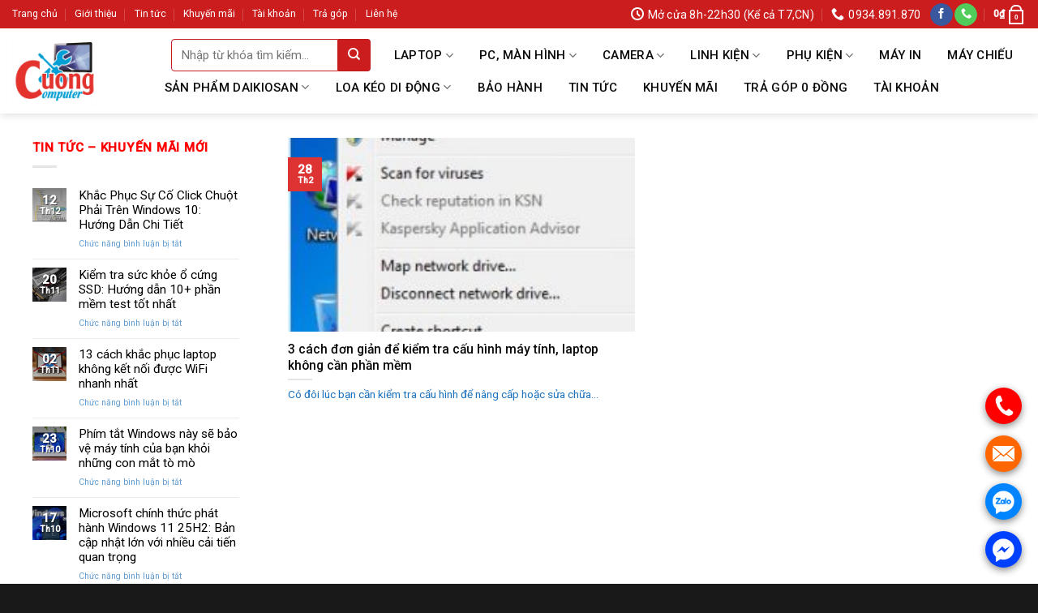

--- FILE ---
content_type: text/html; charset=UTF-8
request_url: https://cuongcomputer.com/tag/3-cach-don-gian-de-kiem-tra-cau-hinh-may-tinh/
body_size: 23506
content:
<!DOCTYPE html>
<!--[if IE 9 ]> <html lang="vi" class="ie9 loading-site no-js"> <![endif]-->
<!--[if IE 8 ]> <html lang="vi" class="ie8 loading-site no-js"> <![endif]-->
<!--[if (gte IE 9)|!(IE)]><!--><html lang="vi" class="loading-site no-js"> <!--<![endif]-->
<head>
	<meta charset="UTF-8" />
	<link rel="profile" href="http://gmpg.org/xfn/11" />
	<link rel="pingback" href="https://cuongcomputer.com/xmlrpc.php" />

	<script>(function(html){html.className = html.className.replace(/\bno-js\b/,'js')})(document.documentElement);</script>
<meta name='robots' content='index, follow, max-image-preview:large, max-snippet:-1, max-video-preview:-1' />
<meta name="viewport" content="width=device-width, initial-scale=1, maximum-scale=1" />
	<!-- This site is optimized with the Yoast SEO plugin v24.6 - https://yoast.com/wordpress/plugins/seo/ -->
	<title>Lưu trữ 3 cách đơn giản để kiểm tra cấu hình máy tính - CUONG COMPUTER</title>
	<link rel="canonical" href="https://cuongcomputer.com/tag/3-cach-don-gian-de-kiem-tra-cau-hinh-may-tinh/" />
	<meta property="og:locale" content="vi_VN" />
	<meta property="og:type" content="article" />
	<meta property="og:title" content="Lưu trữ 3 cách đơn giản để kiểm tra cấu hình máy tính - CUONG COMPUTER" />
	<meta property="og:url" content="https://cuongcomputer.com/tag/3-cach-don-gian-de-kiem-tra-cau-hinh-may-tinh/" />
	<meta property="og:site_name" content="CUONG COMPUTER" />
	<meta name="twitter:card" content="summary_large_image" />
	<script type="application/ld+json" class="yoast-schema-graph">{"@context":"https://schema.org","@graph":[{"@type":"CollectionPage","@id":"https://cuongcomputer.com/tag/3-cach-don-gian-de-kiem-tra-cau-hinh-may-tinh/","url":"https://cuongcomputer.com/tag/3-cach-don-gian-de-kiem-tra-cau-hinh-may-tinh/","name":"Lưu trữ 3 cách đơn giản để kiểm tra cấu hình máy tính - CUONG COMPUTER","isPartOf":{"@id":"https://cuongcomputer.com/#website"},"primaryImageOfPage":{"@id":"https://cuongcomputer.com/tag/3-cach-don-gian-de-kiem-tra-cau-hinh-may-tinh/#primaryimage"},"image":{"@id":"https://cuongcomputer.com/tag/3-cach-don-gian-de-kiem-tra-cau-hinh-may-tinh/#primaryimage"},"thumbnailUrl":"https://cuongcomputer.com/wp-content/uploads/2021/02/eChE-kiem-tra-cau-hinh-may-tinh-win-7-1.jpg","breadcrumb":{"@id":"https://cuongcomputer.com/tag/3-cach-don-gian-de-kiem-tra-cau-hinh-may-tinh/#breadcrumb"},"inLanguage":"vi"},{"@type":"ImageObject","inLanguage":"vi","@id":"https://cuongcomputer.com/tag/3-cach-don-gian-de-kiem-tra-cau-hinh-may-tinh/#primaryimage","url":"https://cuongcomputer.com/wp-content/uploads/2021/02/eChE-kiem-tra-cau-hinh-may-tinh-win-7-1.jpg","contentUrl":"https://cuongcomputer.com/wp-content/uploads/2021/02/eChE-kiem-tra-cau-hinh-may-tinh-win-7-1.jpg","width":277,"height":336},{"@type":"BreadcrumbList","@id":"https://cuongcomputer.com/tag/3-cach-don-gian-de-kiem-tra-cau-hinh-may-tinh/#breadcrumb","itemListElement":[{"@type":"ListItem","position":1,"name":"Trang chủ","item":"https://cuongcomputer.com/"},{"@type":"ListItem","position":2,"name":"3 cách đơn giản để kiểm tra cấu hình máy tính"}]},{"@type":"WebSite","@id":"https://cuongcomputer.com/#website","url":"https://cuongcomputer.com/","name":"CUONG COMPUTER","description":"","potentialAction":[{"@type":"SearchAction","target":{"@type":"EntryPoint","urlTemplate":"https://cuongcomputer.com/?s={search_term_string}"},"query-input":{"@type":"PropertyValueSpecification","valueRequired":true,"valueName":"search_term_string"}}],"inLanguage":"vi"}]}</script>
	<!-- / Yoast SEO plugin. -->


<link rel='dns-prefetch' href='//fonts.googleapis.com' />
<link rel="alternate" type="application/rss+xml" title="Dòng thông tin CUONG COMPUTER &raquo;" href="https://cuongcomputer.com/feed/" />
<link rel="alternate" type="application/rss+xml" title="CUONG COMPUTER &raquo; Dòng bình luận" href="https://cuongcomputer.com/comments/feed/" />
<link rel="alternate" type="application/rss+xml" title="Dòng thông tin cho Thẻ CUONG COMPUTER &raquo; 3 cách đơn giản để kiểm tra cấu hình máy tính" href="https://cuongcomputer.com/tag/3-cach-don-gian-de-kiem-tra-cau-hinh-may-tinh/feed/" />
<style id='wp-img-auto-sizes-contain-inline-css' type='text/css'>
img:is([sizes=auto i],[sizes^="auto," i]){contain-intrinsic-size:3000px 1500px}
/*# sourceURL=wp-img-auto-sizes-contain-inline-css */
</style>
<style id='classic-theme-styles-inline-css' type='text/css'>
/*! This file is auto-generated */
.wp-block-button__link{color:#fff;background-color:#32373c;border-radius:9999px;box-shadow:none;text-decoration:none;padding:calc(.667em + 2px) calc(1.333em + 2px);font-size:1.125em}.wp-block-file__button{background:#32373c;color:#fff;text-decoration:none}
/*# sourceURL=/wp-includes/css/classic-themes.min.css */
</style>
<link rel='stylesheet' id='font-awesome-four-css' href='https://cuongcomputer.com/wp-content/plugins/font-awesome-4-menus/css/font-awesome.min.css?ver=4.7.0' type='text/css' media='all' />
<link rel='stylesheet' id='crp-style-rounded-thumbs-css' href='https://cuongcomputer.com/wp-content/plugins/contextual-related-posts/css/rounded-thumbs.min.css?ver=3.6.2' type='text/css' media='all' />
<style id='crp-style-rounded-thumbs-inline-css' type='text/css'>

			.crp_related.crp-rounded-thumbs a {
				width: 150px;
                height: 150px;
				text-decoration: none;
			}
			.crp_related.crp-rounded-thumbs img {
				max-width: 150px;
				margin: auto;
			}
			.crp_related.crp-rounded-thumbs .crp_title {
				width: 100%;
			}
			
/*# sourceURL=crp-style-rounded-thumbs-inline-css */
</style>
<link rel='stylesheet' id='brands-styles-css' href='https://cuongcomputer.com/wp-content/plugins/woocommerce/assets/css/brands.css?ver=9.7.2' type='text/css' media='all' />
<link rel='stylesheet' id='flatsome-main-css' href='https://cuongcomputer.com/wp-content/themes/flatsome/assets/css/flatsome.css?ver=3.14.3' type='text/css' media='all' />
<style id='flatsome-main-inline-css' type='text/css'>
@font-face {
				font-family: "fl-icons";
				font-display: block;
				src: url(https://cuongcomputer.com/wp-content/themes/flatsome/assets/css/icons/fl-icons.eot?v=3.14.3);
				src:
					url(https://cuongcomputer.com/wp-content/themes/flatsome/assets/css/icons/fl-icons.eot#iefix?v=3.14.3) format("embedded-opentype"),
					url(https://cuongcomputer.com/wp-content/themes/flatsome/assets/css/icons/fl-icons.woff2?v=3.14.3) format("woff2"),
					url(https://cuongcomputer.com/wp-content/themes/flatsome/assets/css/icons/fl-icons.ttf?v=3.14.3) format("truetype"),
					url(https://cuongcomputer.com/wp-content/themes/flatsome/assets/css/icons/fl-icons.woff?v=3.14.3) format("woff"),
					url(https://cuongcomputer.com/wp-content/themes/flatsome/assets/css/icons/fl-icons.svg?v=3.14.3#fl-icons) format("svg");
			}
/*# sourceURL=flatsome-main-inline-css */
</style>
<link rel='stylesheet' id='flatsome-shop-css' href='https://cuongcomputer.com/wp-content/themes/flatsome/assets/css/flatsome-shop.css?ver=3.14.3' type='text/css' media='all' />
<link rel='stylesheet' id='flatsome-style-css' href='https://cuongcomputer.com/wp-content/themes/salecar/style.css?ver=3.7.2' type='text/css' media='all' />
<link rel='stylesheet' id='flatsome-googlefonts-css' href='//fonts.googleapis.com/css?family=Roboto%3Aregular%2C500%2Cregular%2Cregular%7CDancing+Script%3Aregular%2Cdefault&#038;display=swap&#038;ver=3.9' type='text/css' media='all' />
<script type="text/javascript" src="https://cuongcomputer.com/wp-includes/js/jquery/jquery.min.js?ver=3.7.1" id="jquery-core-js"></script>
<script type="text/javascript" src="https://cuongcomputer.com/wp-includes/js/jquery/jquery-migrate.min.js?ver=3.4.1" id="jquery-migrate-js"></script>
<link rel="https://api.w.org/" href="https://cuongcomputer.com/wp-json/" /><link rel="alternate" title="JSON" type="application/json" href="https://cuongcomputer.com/wp-json/wp/v2/tags/739" /><link rel="EditURI" type="application/rsd+xml" title="RSD" href="https://cuongcomputer.com/xmlrpc.php?rsd" />
<meta name="generator" content="WordPress 6.9" />
<meta name="generator" content="WooCommerce 9.7.2" />
<!-- Global site tag (gtag.js) - Google Analytics -->
<script async src="https://www.googletagmanager.com/gtag/js?id=G-Q63BRL8E98"></script>
<script>
  window.dataLayer = window.dataLayer || [];
  function gtag(){dataLayer.push(arguments);}
  gtag('js', new Date());

  gtag('config', 'G-Q63BRL8E98');
</script><style>.bg{opacity: 0; transition: opacity 1s; -webkit-transition: opacity 1s;} .bg-loaded{opacity: 1;}</style><!--[if IE]><link rel="stylesheet" type="text/css" href="https://cuongcomputer.com/wp-content/themes/flatsome/assets/css/ie-fallback.css"><script src="//cdnjs.cloudflare.com/ajax/libs/html5shiv/3.6.1/html5shiv.js"></script><script>var head = document.getElementsByTagName('head')[0],style = document.createElement('style');style.type = 'text/css';style.styleSheet.cssText = ':before,:after{content:none !important';head.appendChild(style);setTimeout(function(){head.removeChild(style);}, 0);</script><script src="https://cuongcomputer.com/wp-content/themes/flatsome/assets/libs/ie-flexibility.js"></script><![endif]-->	<noscript><style>.woocommerce-product-gallery{ opacity: 1 !important; }</style></noscript>
	<style class='wp-fonts-local' type='text/css'>
@font-face{font-family:Inter;font-style:normal;font-weight:300 900;font-display:fallback;src:url('https://cuongcomputer.com/wp-content/plugins/woocommerce/assets/fonts/Inter-VariableFont_slnt,wght.woff2') format('woff2');font-stretch:normal;}
@font-face{font-family:Cardo;font-style:normal;font-weight:400;font-display:fallback;src:url('https://cuongcomputer.com/wp-content/plugins/woocommerce/assets/fonts/cardo_normal_400.woff2') format('woff2');}
</style>
<link rel="icon" href="https://cuongcomputer.com/wp-content/uploads/2019/06/cropped-logo-1-32x32.jpg" sizes="32x32" />
<link rel="icon" href="https://cuongcomputer.com/wp-content/uploads/2019/06/cropped-logo-1-192x192.jpg" sizes="192x192" />
<link rel="apple-touch-icon" href="https://cuongcomputer.com/wp-content/uploads/2019/06/cropped-logo-1-180x180.jpg" />
<meta name="msapplication-TileImage" content="https://cuongcomputer.com/wp-content/uploads/2019/06/cropped-logo-1-270x270.jpg" />
<style id="custom-css" type="text/css">:root {--primary-color: #dd3333;}.full-width .ubermenu-nav, .container, .row{max-width: 1230px}.row.row-collapse{max-width: 1200px}.row.row-small{max-width: 1222.5px}.row.row-large{max-width: 1260px}.header-main{height: 105px}#logo img{max-height: 105px}#logo{width:200px;}.header-bottom{min-height: 10px}.header-top{min-height: 35px}.transparent .header-main{height: 30px}.transparent #logo img{max-height: 30px}.has-transparent + .page-title:first-of-type,.has-transparent + #main > .page-title,.has-transparent + #main > div > .page-title,.has-transparent + #main .page-header-wrapper:first-of-type .page-title{padding-top: 60px;}.header.show-on-scroll,.stuck .header-main{height:52px!important}.stuck #logo img{max-height: 52px!important}.search-form{ width: 22%;}.header-bg-color, .header-wrapper {background-color: rgba(255,255,255,0.9)}.header-bottom {background-color: #f1f1f1}.stuck .header-main .nav > li > a{line-height: 10px }.header-bottom-nav > li > a{line-height: 16px }@media (max-width: 549px) {.header-main{height: 70px}#logo img{max-height: 70px}}.main-menu-overlay{background-color: rgba(255,255,255,0.57)}.nav-dropdown-has-arrow.nav-dropdown-has-border li.has-dropdown:before{border-bottom-color: #cb1d1e;}.nav .nav-dropdown{border-color: #cb1d1e }.nav-dropdown{border-radius:3px}.nav-dropdown{font-size:95%}.nav-dropdown-has-arrow li.has-dropdown:after{border-bottom-color: #cb1d1e;}.nav .nav-dropdown{background-color: #cb1d1e}.header-top{background-color:#cb1d1e!important;}/* Color */.accordion-title.active, .has-icon-bg .icon .icon-inner,.logo a, .primary.is-underline, .primary.is-link, .badge-outline .badge-inner, .nav-outline > li.active> a,.nav-outline >li.active > a, .cart-icon strong,[data-color='primary'], .is-outline.primary{color: #dd3333;}/* Color !important */[data-text-color="primary"]{color: #dd3333!important;}/* Background Color */[data-text-bg="primary"]{background-color: #dd3333;}/* Background */.scroll-to-bullets a,.featured-title, .label-new.menu-item > a:after, .nav-pagination > li > .current,.nav-pagination > li > span:hover,.nav-pagination > li > a:hover,.has-hover:hover .badge-outline .badge-inner,button[type="submit"], .button.wc-forward:not(.checkout):not(.checkout-button), .button.submit-button, .button.primary:not(.is-outline),.featured-table .title,.is-outline:hover, .has-icon:hover .icon-label,.nav-dropdown-bold .nav-column li > a:hover, .nav-dropdown.nav-dropdown-bold > li > a:hover, .nav-dropdown-bold.dark .nav-column li > a:hover, .nav-dropdown.nav-dropdown-bold.dark > li > a:hover, .is-outline:hover, .tagcloud a:hover,.grid-tools a, input[type='submit']:not(.is-form), .box-badge:hover .box-text, input.button.alt,.nav-box > li > a:hover,.nav-box > li.active > a,.nav-pills > li.active > a ,.current-dropdown .cart-icon strong, .cart-icon:hover strong, .nav-line-bottom > li > a:before, .nav-line-grow > li > a:before, .nav-line > li > a:before,.banner, .header-top, .slider-nav-circle .flickity-prev-next-button:hover svg, .slider-nav-circle .flickity-prev-next-button:hover .arrow, .primary.is-outline:hover, .button.primary:not(.is-outline), input[type='submit'].primary, input[type='submit'].primary, input[type='reset'].button, input[type='button'].primary, .badge-inner{background-color: #dd3333;}/* Border */.nav-vertical.nav-tabs > li.active > a,.scroll-to-bullets a.active,.nav-pagination > li > .current,.nav-pagination > li > span:hover,.nav-pagination > li > a:hover,.has-hover:hover .badge-outline .badge-inner,.accordion-title.active,.featured-table,.is-outline:hover, .tagcloud a:hover,blockquote, .has-border, .cart-icon strong:after,.cart-icon strong,.blockUI:before, .processing:before,.loading-spin, .slider-nav-circle .flickity-prev-next-button:hover svg, .slider-nav-circle .flickity-prev-next-button:hover .arrow, .primary.is-outline:hover{border-color: #dd3333}.nav-tabs > li.active > a{border-top-color: #dd3333}.widget_shopping_cart_content .blockUI.blockOverlay:before { border-left-color: #dd3333 }.woocommerce-checkout-review-order .blockUI.blockOverlay:before { border-left-color: #dd3333 }/* Fill */.slider .flickity-prev-next-button:hover svg,.slider .flickity-prev-next-button:hover .arrow{fill: #dd3333;}/* Background Color */[data-icon-label]:after, .secondary.is-underline:hover,.secondary.is-outline:hover,.icon-label,.button.secondary:not(.is-outline),.button.alt:not(.is-outline), .badge-inner.on-sale, .button.checkout, .single_add_to_cart_button, .current .breadcrumb-step{ background-color:#dd3333; }[data-text-bg="secondary"]{background-color: #dd3333;}/* Color */.secondary.is-underline,.secondary.is-link, .secondary.is-outline,.stars a.active, .star-rating:before, .woocommerce-page .star-rating:before,.star-rating span:before, .color-secondary{color: #dd3333}/* Color !important */[data-text-color="secondary"]{color: #dd3333!important;}/* Border */.secondary.is-outline:hover{border-color:#dd3333}.success.is-underline:hover,.success.is-outline:hover,.success{background-color: #047004}.success-color, .success.is-link, .success.is-outline{color: #047004;}.success-border{border-color: #047004!important;}/* Color !important */[data-text-color="success"]{color: #047004!important;}/* Background Color */[data-text-bg="success"]{background-color: #047004;}.alert.is-underline:hover,.alert.is-outline:hover,.alert{background-color: #1e73be}.alert.is-link, .alert.is-outline, .color-alert{color: #1e73be;}/* Color !important */[data-text-color="alert"]{color: #1e73be!important;}/* Background Color */[data-text-bg="alert"]{background-color: #1e73be;}body{font-size: 95%;}@media screen and (max-width: 549px){body{font-size: 100%;}}body{font-family:"Roboto", sans-serif}body{font-weight: 0}body{color: #1e73be}.nav > li > a {font-family:"Roboto", sans-serif;}.mobile-sidebar-levels-2 .nav > li > ul > li > a {font-family:"Roboto", sans-serif;}.nav > li > a {font-weight: 0;}.mobile-sidebar-levels-2 .nav > li > ul > li > a {font-weight: 0;}h1,h2,h3,h4,h5,h6,.heading-font, .off-canvas-center .nav-sidebar.nav-vertical > li > a{font-family: "Roboto", sans-serif;}h1,h2,h3,h4,h5,h6,.heading-font,.banner h1,.banner h2{font-weight: 500;}h1,h2,h3,h4,h5,h6,.heading-font{color: #0a0a0a;}.alt-font{font-family: "Dancing Script", sans-serif;}.header:not(.transparent) .header-nav-main.nav > li > a {color: #0a0a0a;}.header:not(.transparent) .header-nav-main.nav > li > a:hover,.header:not(.transparent) .header-nav-main.nav > li.active > a,.header:not(.transparent) .header-nav-main.nav > li.current > a,.header:not(.transparent) .header-nav-main.nav > li > a.active,.header:not(.transparent) .header-nav-main.nav > li > a.current{color: #d60404;}.header-nav-main.nav-line-bottom > li > a:before,.header-nav-main.nav-line-grow > li > a:before,.header-nav-main.nav-line > li > a:before,.header-nav-main.nav-box > li > a:hover,.header-nav-main.nav-box > li.active > a,.header-nav-main.nav-pills > li > a:hover,.header-nav-main.nav-pills > li.active > a{color:#FFF!important;background-color: #d60404;}a{color: #cb1d1e;}.has-equal-box-heights .box-image {padding-top: 100%;}@media screen and (min-width: 550px){.products .box-vertical .box-image{min-width: 500px!important;width: 500px!important;}}.absolute-footer, html{background-color: rgba(0,0,0,0.9)}/* Custom CSS */#header-contact li>a>i+span{text-transform:none; font-size:14px}.header-main .nav > li > a {line-height: 18px;text-align: center;font-weight: 500; font-size: 15px;padding-left: 3px;padding-right: 3px;}.header-search-form input[type='search']{height: 40px;border-top-left-radius: 4px;border-bottom-left-radius: 4px;border: 1px solid #cb1d1e; font-size:15px;}.header-search-form .searchform .button.icon {margin: 0;height: 40px;width: 40px;background: #cb1d1e;border-top-right-radius: 4px;border-bottom-right-radius: 4px;}.nav-dropdown{padding:10px 0 10px}.nav-dropdown.nav-dropdown-bold>li>a:hover,.nav-dropdown.nav-dropdown-bold.dark>li>a:hover{color: #cb1d1e !important;border-radius:3px; background-color: #ffffff !important;border-radius: 0;font-weight: 500;}.slider-nav-light .flickity-prev-next-button{ border-radius: 3px; background: black;}.slider-nav-circle .flickity-prev-next-button svg, .slider-nav-circle .flickity-prev-next-button .arrow{border: 0;}.slider .flickity-prev-next-button:hover svg, .slider .flickity-prev-next-button:hover .arrow{background: black}.danh-muc .category-title{display: inline-block;margin-bottom: 10px;width: 100%;}.danh-muc .category-title h3{display: block;width: 25%;float: left;margin: 0 auto;text-align: left; padding-left:20px;line-height: 46px;font-size: 18px;text-transform: uppercase;letter-spacing: 0;font-weight: 500;color: #fff;background: #cb1d1e;}.danh-muc .category-title h3:after{content: '';display: inline;float: right;width: 0;height: 0;border-style: solid;border-width: 0 0 46px 25px;border-color:#f4f4f4 transparent #f4f4f4 transparent;}.danh-muc .sub-menu{display: inline-block;float: right;width: 75%;background: #f4f4f4;}.danh-muc .sub-menu ul { text-align: right;padding-right: 10px; margin: 0;list-style: none;}.danh-muc .sub-menu ul li{margin-bottom: 0;display: inline-block;padding: 0 6px;}.danh-muc .sub-menu ul li a{font-size: 14px;font-weight: 500;text-transform: none;line-height: 46px;color: #4a4a4a;}.danh-muc .sub-menu ul li a:hover{color: #cb1d1e}.row-banner .col{padding-bottom:0}.product-small .product-title{font-size:15px; font-weight:normal; margin-bottom:8px}.product-small .product-title a{color:black} .product-small{border:1px solid #eaeaea}.product-small .price span.amount {white-space: nowrap;color: #f00;font-weight: 500;font-size: 15px;}.badge-container{margin-top:10px; margin-left:10px}.badge-container .badge-inner{border-radius:99px}.danh-muc .col{padding-bottom:0}.product-small{margin-bottom:20px}.danh-muc{padding-bottom:0 !important}.footer-block{background:url(/wp-content/uploads/2018/06/bg.jpg); background-repeat:repeat; border-top: 3px solid #cb1d1e;}b,strong{font-weight:500}.single_add_to_cart_button{font-weight:500; text-transform:none; letter-spacing:0}.product-info span.amount{color: red; font-weight:500}.product-info .product-title{font-size:22px}.product-info .cart{margin-bottom:10px}.product-info .product_meta{font-size:15px}.product-info{padding-top:0}.product-footer .product-tabs{background:#ececec}.product-footer .product-tabs li{margin:0}.product-footer .product-tabs li a{padding:10px 15px; font-size:16px; font-weight:500; text-transform:none; background: #e2e2e2}.product-footer .product-tabs li.active>a{background:red; color: white}.related-products-wrapper .product-section-title{letter-spacing: 0;color: white;padding: 9px 10px;background: red;margin-bottom: 20px;}.related-products-wrapper .product-small{border:0; margin-bottom:0}.related-products-wrapper .product-small .col-inner{border:1px solid #ececec}.shop-container #product-sidebar .widget_nav_menu ul li, #shop-sidebar .widget_nav_menu ul li, .post-sidebar .widget_nav_menu ul li{background: url(/wp-content/uploads/2018/06/icon-menu.png) no-repeat 2px 8px;padding-left: 25px;}#product-sidebar, #shop-sidebar, #product-sidebar, .post-sidebar{padding-right:15px}#product-sidebar .widget_nav_menu ul, #shop-sidebar .widget_nav_menu ul, .post-sidebar .widget_nav_menu ul{background: #f7f4f4;}#product-sidebar .widget_nav_menu ul .menu-cha, #shop-sidebar .widget_nav_menu ul .menu-cha,.post-sidebar .widget_nav_menu ul .menu-cha{background:#cb1d1e !important; color: white; padding-left:15px !important}#product-sidebar .widget_nav_menu ul .menu-cha a, #shop-sidebar .widget_nav_menu ul .menu-cha a, .post-sidebar .widget_nav_menu ul .menu-cha a{text-transform:uppercase; color: white;}#product-sidebar .widget_nav_menu ul li a, #shop-sidebar .widget_nav_menu ul li a, .post-sidebar .widget_nav_menu ul li a{color: black; width:100%}#product-sidebar .widget_nav_menu ul li a:hover, #shop-sidebar .widget_nav_menu ul li a:hover, .post-sidebar .widget_nav_menu ul li a:hover{color: red}#product-sidebar .widget_nav_menu ul li:hover, #shop-sidebar .widget_nav_menu ul li:hover, .post-sidebar .widget_nav_menu ul li:hover{background: white}#product-sidebar .widget_nav_menu ul .menu-cha:hover, #shop-sidebar .widget_nav_menu ul .menu-cha:hover, .shop-sidebar .widget_nav_menu ul .menu-cha:hover{background: #525252 !important}#product-sidebar .widget_nav_menu ul .menu-cha:hover a, #shop-sidebar .widget_nav_menu ul .menu-cha:hover a, .shop-sidebar .widget_nav_menu ul .menu-cha:hover a{color:white}#product-sidebar .is-divider, #shop-sidebar .is-divider, .shop-sidebar .is-divider{height: 1px; max-width: 100%;}#product-sidebar span.widget-title, #shop-sidebar span.widget-title, .shop-sidebar span.widget-title, .shop-sidebar span.widget-title, .post-sidebar span.widget-title{color:red}.shop-container .product-small{border:0; padding-bottom:0}.shop-container .product-small .box{border: 1px solid #eaeaea}.shop-page-title{background: #f1f1f1;padding-bottom: 15px;}.blog-single .large-9{padding-left:0}.blog-single .is-divider{height:1px; max-width:100%} .entry-content{padding-top:0}footer.entry-meta{font-size:15px}.flatsome_recent_posts li a{color:black}.cart-icon strong{color: #fff;border-color: #fff;}.cart-icon strong:hover{color: black;}.cart-icon strong:after {border-color: white;}/* Custom CSS Mobile */@media (max-width: 549px){.danh-muc .category-title h3, .danh-muc .sub-menu{width: 100%;}.danh-muc .sub-menu ul li{margin-left:0}.danh-muc .sub-menu ul li a{line-height:30px}.danh-muc .sub-menu ul{text-align:left}.danh-muc .col .post-item{flex-basis:50%; max-width:50%}.cart-icon strong{color: red;border-color: red;background-color: white;}.cart-icon strong:hover{color: black;background-color: red;}.cart-icon strong:after {border-color: red;}}.label-new.menu-item > a:after{content:"New";}.label-hot.menu-item > a:after{content:"Hot";}.label-sale.menu-item > a:after{content:"Sale";}.label-popular.menu-item > a:after{content:"Popular";}</style><link rel='stylesheet' id='wc-blocks-style-css' href='https://cuongcomputer.com/wp-content/plugins/woocommerce/assets/client/blocks/wc-blocks.css?ver=wc-9.7.2' type='text/css' media='all' />
<style id='global-styles-inline-css' type='text/css'>
:root{--wp--preset--aspect-ratio--square: 1;--wp--preset--aspect-ratio--4-3: 4/3;--wp--preset--aspect-ratio--3-4: 3/4;--wp--preset--aspect-ratio--3-2: 3/2;--wp--preset--aspect-ratio--2-3: 2/3;--wp--preset--aspect-ratio--16-9: 16/9;--wp--preset--aspect-ratio--9-16: 9/16;--wp--preset--color--black: #000000;--wp--preset--color--cyan-bluish-gray: #abb8c3;--wp--preset--color--white: #ffffff;--wp--preset--color--pale-pink: #f78da7;--wp--preset--color--vivid-red: #cf2e2e;--wp--preset--color--luminous-vivid-orange: #ff6900;--wp--preset--color--luminous-vivid-amber: #fcb900;--wp--preset--color--light-green-cyan: #7bdcb5;--wp--preset--color--vivid-green-cyan: #00d084;--wp--preset--color--pale-cyan-blue: #8ed1fc;--wp--preset--color--vivid-cyan-blue: #0693e3;--wp--preset--color--vivid-purple: #9b51e0;--wp--preset--gradient--vivid-cyan-blue-to-vivid-purple: linear-gradient(135deg,rgb(6,147,227) 0%,rgb(155,81,224) 100%);--wp--preset--gradient--light-green-cyan-to-vivid-green-cyan: linear-gradient(135deg,rgb(122,220,180) 0%,rgb(0,208,130) 100%);--wp--preset--gradient--luminous-vivid-amber-to-luminous-vivid-orange: linear-gradient(135deg,rgb(252,185,0) 0%,rgb(255,105,0) 100%);--wp--preset--gradient--luminous-vivid-orange-to-vivid-red: linear-gradient(135deg,rgb(255,105,0) 0%,rgb(207,46,46) 100%);--wp--preset--gradient--very-light-gray-to-cyan-bluish-gray: linear-gradient(135deg,rgb(238,238,238) 0%,rgb(169,184,195) 100%);--wp--preset--gradient--cool-to-warm-spectrum: linear-gradient(135deg,rgb(74,234,220) 0%,rgb(151,120,209) 20%,rgb(207,42,186) 40%,rgb(238,44,130) 60%,rgb(251,105,98) 80%,rgb(254,248,76) 100%);--wp--preset--gradient--blush-light-purple: linear-gradient(135deg,rgb(255,206,236) 0%,rgb(152,150,240) 100%);--wp--preset--gradient--blush-bordeaux: linear-gradient(135deg,rgb(254,205,165) 0%,rgb(254,45,45) 50%,rgb(107,0,62) 100%);--wp--preset--gradient--luminous-dusk: linear-gradient(135deg,rgb(255,203,112) 0%,rgb(199,81,192) 50%,rgb(65,88,208) 100%);--wp--preset--gradient--pale-ocean: linear-gradient(135deg,rgb(255,245,203) 0%,rgb(182,227,212) 50%,rgb(51,167,181) 100%);--wp--preset--gradient--electric-grass: linear-gradient(135deg,rgb(202,248,128) 0%,rgb(113,206,126) 100%);--wp--preset--gradient--midnight: linear-gradient(135deg,rgb(2,3,129) 0%,rgb(40,116,252) 100%);--wp--preset--font-size--small: 13px;--wp--preset--font-size--medium: 20px;--wp--preset--font-size--large: 36px;--wp--preset--font-size--x-large: 42px;--wp--preset--font-family--inter: "Inter", sans-serif;--wp--preset--font-family--cardo: Cardo;--wp--preset--spacing--20: 0.44rem;--wp--preset--spacing--30: 0.67rem;--wp--preset--spacing--40: 1rem;--wp--preset--spacing--50: 1.5rem;--wp--preset--spacing--60: 2.25rem;--wp--preset--spacing--70: 3.38rem;--wp--preset--spacing--80: 5.06rem;--wp--preset--shadow--natural: 6px 6px 9px rgba(0, 0, 0, 0.2);--wp--preset--shadow--deep: 12px 12px 50px rgba(0, 0, 0, 0.4);--wp--preset--shadow--sharp: 6px 6px 0px rgba(0, 0, 0, 0.2);--wp--preset--shadow--outlined: 6px 6px 0px -3px rgb(255, 255, 255), 6px 6px rgb(0, 0, 0);--wp--preset--shadow--crisp: 6px 6px 0px rgb(0, 0, 0);}:where(.is-layout-flex){gap: 0.5em;}:where(.is-layout-grid){gap: 0.5em;}body .is-layout-flex{display: flex;}.is-layout-flex{flex-wrap: wrap;align-items: center;}.is-layout-flex > :is(*, div){margin: 0;}body .is-layout-grid{display: grid;}.is-layout-grid > :is(*, div){margin: 0;}:where(.wp-block-columns.is-layout-flex){gap: 2em;}:where(.wp-block-columns.is-layout-grid){gap: 2em;}:where(.wp-block-post-template.is-layout-flex){gap: 1.25em;}:where(.wp-block-post-template.is-layout-grid){gap: 1.25em;}.has-black-color{color: var(--wp--preset--color--black) !important;}.has-cyan-bluish-gray-color{color: var(--wp--preset--color--cyan-bluish-gray) !important;}.has-white-color{color: var(--wp--preset--color--white) !important;}.has-pale-pink-color{color: var(--wp--preset--color--pale-pink) !important;}.has-vivid-red-color{color: var(--wp--preset--color--vivid-red) !important;}.has-luminous-vivid-orange-color{color: var(--wp--preset--color--luminous-vivid-orange) !important;}.has-luminous-vivid-amber-color{color: var(--wp--preset--color--luminous-vivid-amber) !important;}.has-light-green-cyan-color{color: var(--wp--preset--color--light-green-cyan) !important;}.has-vivid-green-cyan-color{color: var(--wp--preset--color--vivid-green-cyan) !important;}.has-pale-cyan-blue-color{color: var(--wp--preset--color--pale-cyan-blue) !important;}.has-vivid-cyan-blue-color{color: var(--wp--preset--color--vivid-cyan-blue) !important;}.has-vivid-purple-color{color: var(--wp--preset--color--vivid-purple) !important;}.has-black-background-color{background-color: var(--wp--preset--color--black) !important;}.has-cyan-bluish-gray-background-color{background-color: var(--wp--preset--color--cyan-bluish-gray) !important;}.has-white-background-color{background-color: var(--wp--preset--color--white) !important;}.has-pale-pink-background-color{background-color: var(--wp--preset--color--pale-pink) !important;}.has-vivid-red-background-color{background-color: var(--wp--preset--color--vivid-red) !important;}.has-luminous-vivid-orange-background-color{background-color: var(--wp--preset--color--luminous-vivid-orange) !important;}.has-luminous-vivid-amber-background-color{background-color: var(--wp--preset--color--luminous-vivid-amber) !important;}.has-light-green-cyan-background-color{background-color: var(--wp--preset--color--light-green-cyan) !important;}.has-vivid-green-cyan-background-color{background-color: var(--wp--preset--color--vivid-green-cyan) !important;}.has-pale-cyan-blue-background-color{background-color: var(--wp--preset--color--pale-cyan-blue) !important;}.has-vivid-cyan-blue-background-color{background-color: var(--wp--preset--color--vivid-cyan-blue) !important;}.has-vivid-purple-background-color{background-color: var(--wp--preset--color--vivid-purple) !important;}.has-black-border-color{border-color: var(--wp--preset--color--black) !important;}.has-cyan-bluish-gray-border-color{border-color: var(--wp--preset--color--cyan-bluish-gray) !important;}.has-white-border-color{border-color: var(--wp--preset--color--white) !important;}.has-pale-pink-border-color{border-color: var(--wp--preset--color--pale-pink) !important;}.has-vivid-red-border-color{border-color: var(--wp--preset--color--vivid-red) !important;}.has-luminous-vivid-orange-border-color{border-color: var(--wp--preset--color--luminous-vivid-orange) !important;}.has-luminous-vivid-amber-border-color{border-color: var(--wp--preset--color--luminous-vivid-amber) !important;}.has-light-green-cyan-border-color{border-color: var(--wp--preset--color--light-green-cyan) !important;}.has-vivid-green-cyan-border-color{border-color: var(--wp--preset--color--vivid-green-cyan) !important;}.has-pale-cyan-blue-border-color{border-color: var(--wp--preset--color--pale-cyan-blue) !important;}.has-vivid-cyan-blue-border-color{border-color: var(--wp--preset--color--vivid-cyan-blue) !important;}.has-vivid-purple-border-color{border-color: var(--wp--preset--color--vivid-purple) !important;}.has-vivid-cyan-blue-to-vivid-purple-gradient-background{background: var(--wp--preset--gradient--vivid-cyan-blue-to-vivid-purple) !important;}.has-light-green-cyan-to-vivid-green-cyan-gradient-background{background: var(--wp--preset--gradient--light-green-cyan-to-vivid-green-cyan) !important;}.has-luminous-vivid-amber-to-luminous-vivid-orange-gradient-background{background: var(--wp--preset--gradient--luminous-vivid-amber-to-luminous-vivid-orange) !important;}.has-luminous-vivid-orange-to-vivid-red-gradient-background{background: var(--wp--preset--gradient--luminous-vivid-orange-to-vivid-red) !important;}.has-very-light-gray-to-cyan-bluish-gray-gradient-background{background: var(--wp--preset--gradient--very-light-gray-to-cyan-bluish-gray) !important;}.has-cool-to-warm-spectrum-gradient-background{background: var(--wp--preset--gradient--cool-to-warm-spectrum) !important;}.has-blush-light-purple-gradient-background{background: var(--wp--preset--gradient--blush-light-purple) !important;}.has-blush-bordeaux-gradient-background{background: var(--wp--preset--gradient--blush-bordeaux) !important;}.has-luminous-dusk-gradient-background{background: var(--wp--preset--gradient--luminous-dusk) !important;}.has-pale-ocean-gradient-background{background: var(--wp--preset--gradient--pale-ocean) !important;}.has-electric-grass-gradient-background{background: var(--wp--preset--gradient--electric-grass) !important;}.has-midnight-gradient-background{background: var(--wp--preset--gradient--midnight) !important;}.has-small-font-size{font-size: var(--wp--preset--font-size--small) !important;}.has-medium-font-size{font-size: var(--wp--preset--font-size--medium) !important;}.has-large-font-size{font-size: var(--wp--preset--font-size--large) !important;}.has-x-large-font-size{font-size: var(--wp--preset--font-size--x-large) !important;}
/*# sourceURL=global-styles-inline-css */
</style>
</head>

<body class="archive tag tag-3-cach-don-gian-de-kiem-tra-cau-hinh-may-tinh tag-739 wp-theme-flatsome wp-child-theme-salecar theme-flatsome header-shadow lightbox nav-dropdown-has-arrow nav-dropdown-has-shadow nav-dropdown-has-border">

<!-- Google tag (gtag.js) -->
<script async src="https://www.googletagmanager.com/gtag/js?id=AW-727565908"></script>
<script>
  window.dataLayer = window.dataLayer || [];
  function gtag(){dataLayer.push(arguments);}
  gtag('js', new Date());

  gtag('config', 'AW-727565908');
</script>

<a class="skip-link screen-reader-text" href="#main">Skip to content</a>

<div id="wrapper">

	
	<header id="header" class="header header-full-width">
		<div class="header-wrapper">
			<div id="top-bar" class="header-top hide-for-sticky nav-dark">
    <div class="flex-row container">
      <div class="flex-col hide-for-medium flex-left">
          <ul class="nav nav-left medium-nav-center nav-small  nav-divided">
              <li id="menu-item-14" class="menu-item menu-item-type-post_type menu-item-object-page menu-item-home menu-item-14 menu-item-design-default"><a href="https://cuongcomputer.com/" class="nav-top-link">Trang chủ</a></li>
<li id="menu-item-21" class="menu-item menu-item-type-post_type menu-item-object-page menu-item-21 menu-item-design-default"><a href="https://cuongcomputer.com/gioi-thieu/" class="nav-top-link">Giới thiệu</a></li>
<li id="menu-item-24" class="menu-item menu-item-type-taxonomy menu-item-object-category menu-item-24 menu-item-design-default"><a href="https://cuongcomputer.com/category/tin-tuc/" class="nav-top-link">Tin tức</a></li>
<li id="menu-item-1107" class="menu-item menu-item-type-taxonomy menu-item-object-category menu-item-1107 menu-item-design-default"><a href="https://cuongcomputer.com/category/khuyen-mai/" class="nav-top-link">Khuyến mãi</a></li>
<li id="menu-item-693" class="menu-item menu-item-type-post_type menu-item-object-page menu-item-693 menu-item-design-default"><a href="https://cuongcomputer.com/tai-khoan/" class="nav-top-link">Tài khoản</a></li>
<li id="menu-item-770" class="menu-item menu-item-type-post_type menu-item-object-page menu-item-770 menu-item-design-default"><a href="https://cuongcomputer.com/tra-gop/" class="nav-top-link">Trả góp</a></li>
<li id="menu-item-23" class="menu-item menu-item-type-post_type menu-item-object-page menu-item-23 menu-item-design-default"><a href="https://cuongcomputer.com/lien-he/" class="nav-top-link">Liên hệ</a></li>
          </ul>
      </div>

      <div class="flex-col hide-for-medium flex-center">
          <ul class="nav nav-center nav-small  nav-divided">
                        </ul>
      </div>

      <div class="flex-col hide-for-medium flex-right">
         <ul class="nav top-bar-nav nav-right nav-small  nav-divided">
              <li class="header-contact-wrapper">
		<ul id="header-contact" class="nav nav-divided nav-uppercase header-contact">
		
					
						<li class="">
			  <a class="tooltip" title="Mở cửa 8h-22h30 (Kể cả T7,CN) ">
			  	   <i class="icon-clock" style="font-size:16px;"></i>			        <span>Mở cửa 8h-22h30 (Kể cả T7,CN)</span>
			  </a>
			 </li>
			
						<li class="">
			  <a href="tel:0934.891.870" class="tooltip" title="0934.891.870">
			     <i class="icon-phone" style="font-size:16px;"></i>			      <span>0934.891.870</span>
			  </a>
			</li>
				</ul>
</li><li class="html header-social-icons ml-0">
	<div class="social-icons follow-icons" ><a href="http://facebook.com/cuongcomputerdanang" target="_blank" data-label="Facebook" rel="noopener noreferrer nofollow" class="icon primary button circle facebook tooltip" title="Follow on Facebook" aria-label="Follow on Facebook"><i class="icon-facebook" ></i></a><a href="tel:0934891870" target="_blank" data-label="Phone" rel="noopener noreferrer nofollow" class="icon primary button circle  phone tooltip" title="Call us" aria-label="Call us"><i class="icon-phone" ></i></a></div></li><li class="cart-item has-icon has-dropdown">

<a href="https://cuongcomputer.com/gio-hang/" title="Giỏ hàng" class="header-cart-link is-small">


<span class="header-cart-title">
          <span class="cart-price"><span class="woocommerce-Price-amount amount"><bdi>0<span class="woocommerce-Price-currencySymbol">&#8363;</span></bdi></span></span>
  </span>

    <span class="cart-icon image-icon">
    <strong>0</strong>
  </span>
  </a>

 <ul class="nav-dropdown nav-dropdown-bold dark">
    <li class="html widget_shopping_cart">
      <div class="widget_shopping_cart_content">
        

	<p class="woocommerce-mini-cart__empty-message">Chưa có sản phẩm trong giỏ hàng.</p>


      </div>
    </li>
     </ul>

</li>
          </ul>
      </div>

            <div class="flex-col show-for-medium flex-grow">
          <ul class="nav nav-center nav-small mobile-nav  nav-divided">
              <li class="header-search header-search-dropdown has-icon has-dropdown menu-item-has-children">
		<a href="#" aria-label="Tìm kiếm" class="is-small"><i class="icon-search" ></i></a>
		<ul class="nav-dropdown nav-dropdown-bold dark">
	 	<li class="header-search-form search-form html relative has-icon">
	<div class="header-search-form-wrapper">
		<div class="searchform-wrapper ux-search-box relative is-normal"><form role="search" method="get" class="searchform" action="https://cuongcomputer.com/">
	<div class="flex-row relative">
						<div class="flex-col flex-grow">
			<label class="screen-reader-text" for="woocommerce-product-search-field-0">Tìm kiếm:</label>
			<input type="search" id="woocommerce-product-search-field-0" class="search-field mb-0" placeholder="Nhập từ khóa tìm kiếm..." value="" name="s" />
			<input type="hidden" name="post_type" value="product" />
					</div>
		<div class="flex-col">
			<button type="submit" value="Tìm kiếm" class="ux-search-submit submit-button secondary button icon mb-0" aria-label="Submit">
				<i class="icon-search" ></i>			</button>
		</div>
	</div>
	<div class="live-search-results text-left z-top"></div>
</form>
</div>	</div>
</li>	</ul>
</li>
<li class="html header-social-icons ml-0">
	<div class="social-icons follow-icons" ><a href="http://facebook.com/cuongcomputerdanang" target="_blank" data-label="Facebook" rel="noopener noreferrer nofollow" class="icon primary button circle facebook tooltip" title="Follow on Facebook" aria-label="Follow on Facebook"><i class="icon-facebook" ></i></a><a href="tel:0934891870" target="_blank" data-label="Phone" rel="noopener noreferrer nofollow" class="icon primary button circle  phone tooltip" title="Call us" aria-label="Call us"><i class="icon-phone" ></i></a></div></li>          </ul>
      </div>
      
    </div>
</div>
<div id="masthead" class="header-main hide-for-sticky">
      <div class="header-inner flex-row container logo-left medium-logo-center" role="navigation">

          <!-- Logo -->
          <div id="logo" class="flex-col logo">
            <!-- Header logo -->
<a href="https://cuongcomputer.com/" title="CUONG COMPUTER" rel="home">
    <img width="200" height="105" src="http://cuongcomputer.com/wp-content/uploads/2019/06/logo-1.jpg" class="header_logo header-logo" alt="CUONG COMPUTER"/><img  width="200" height="105" src="http://cuongcomputer.com/wp-content/uploads/2019/06/logo-1.jpg" class="header-logo-dark" alt="CUONG COMPUTER"/></a>
          </div>

          <!-- Mobile Left Elements -->
          <div class="flex-col show-for-medium flex-left">
            <ul class="mobile-nav nav nav-left ">
              <li class="nav-icon has-icon">
  		<a href="#" data-open="#main-menu" data-pos="left" data-bg="main-menu-overlay" data-color="" class="is-small" aria-label="Menu" aria-controls="main-menu" aria-expanded="false">
		
		  <i class="icon-menu" ></i>
		  		</a>
	</li>            </ul>
          </div>

          <!-- Left Elements -->
          <div class="flex-col hide-for-medium flex-left
            flex-grow">
            <ul class="header-nav header-nav-main nav nav-left  nav-size-xlarge nav-spacing-xlarge nav-uppercase" >
                          </ul>
          </div>

          <!-- Right Elements -->
          <div class="flex-col hide-for-medium flex-right">
            <ul class="header-nav header-nav-main nav nav-right  nav-size-xlarge nav-spacing-xlarge nav-uppercase">
              <li class="header-search-form search-form html relative has-icon">
	<div class="header-search-form-wrapper">
		<div class="searchform-wrapper ux-search-box relative is-normal"><form role="search" method="get" class="searchform" action="https://cuongcomputer.com/">
	<div class="flex-row relative">
						<div class="flex-col flex-grow">
			<label class="screen-reader-text" for="woocommerce-product-search-field-1">Tìm kiếm:</label>
			<input type="search" id="woocommerce-product-search-field-1" class="search-field mb-0" placeholder="Nhập từ khóa tìm kiếm..." value="" name="s" />
			<input type="hidden" name="post_type" value="product" />
					</div>
		<div class="flex-col">
			<button type="submit" value="Tìm kiếm" class="ux-search-submit submit-button secondary button icon mb-0" aria-label="Submit">
				<i class="icon-search" ></i>			</button>
		</div>
	</div>
	<div class="live-search-results text-left z-top"></div>
</form>
</div>	</div>
</li><li id="menu-item-420" class="menu-item menu-item-type-custom menu-item-object-custom menu-item-has-children menu-item-420 menu-item-design-default has-dropdown"><a href="http://cuongcomputer.com/danh-muc/laptop/" class="nav-top-link">LAPTOP<i class="icon-angle-down" ></i></a>
<ul class="sub-menu nav-dropdown nav-dropdown-bold dark">
	<li id="menu-item-7117" class="menu-item menu-item-type-taxonomy menu-item-object-product_cat menu-item-7117"><a href="https://cuongcomputer.com/danh-muc/laptop/laptop-new/">LAPTOP NEW</a></li>
	<li id="menu-item-911" class="menu-item menu-item-type-taxonomy menu-item-object-product_cat menu-item-911"><a href="https://cuongcomputer.com/danh-muc/laptop/duoi-5tr/">DƯỚI 5 TRIỆU</a></li>
	<li id="menu-item-912" class="menu-item menu-item-type-taxonomy menu-item-object-product_cat menu-item-912"><a href="https://cuongcomputer.com/danh-muc/laptop/5tr-7tr/">5 TRIỆU &#8211; 7 TRIỆU</a></li>
	<li id="menu-item-913" class="menu-item menu-item-type-taxonomy menu-item-object-product_cat menu-item-913"><a href="https://cuongcomputer.com/danh-muc/laptop/7tr-10tr/">7 TRIỆU &#8211; 10 TRIỆU</a></li>
	<li id="menu-item-914" class="menu-item menu-item-type-taxonomy menu-item-object-product_cat menu-item-914"><a href="https://cuongcomputer.com/danh-muc/laptop/10tr-15tr/">10 TRIỆU &#8211; 15 TRIỆU</a></li>
	<li id="menu-item-915" class="menu-item menu-item-type-taxonomy menu-item-object-product_cat menu-item-915"><a href="https://cuongcomputer.com/danh-muc/laptop/tren-15tr/">TRÊN 15 TRIỆU</a></li>
	<li id="menu-item-421" class="menu-item menu-item-type-custom menu-item-object-custom menu-item-421"><a href="http://cuongcomputer.com/danh-muc/laptop/dell/">DELL</a></li>
	<li id="menu-item-422" class="menu-item menu-item-type-custom menu-item-object-custom menu-item-422"><a href="http://cuongcomputer.com/danh-muc/laptop/asus/">ASUS</a></li>
	<li id="menu-item-1193" class="menu-item menu-item-type-taxonomy menu-item-object-product_cat menu-item-1193"><a href="https://cuongcomputer.com/danh-muc/laptop/hp/">HP</a></li>
	<li id="menu-item-423" class="menu-item menu-item-type-custom menu-item-object-custom menu-item-423"><a href="http://cuongcomputer.com/danh-muc/laptop/lenovo/">LENOVO</a></li>
	<li id="menu-item-424" class="menu-item menu-item-type-custom menu-item-object-custom menu-item-424"><a href="http://cuongcomputer.com/danh-muc/laptop/acer/">ACER</a></li>
	<li id="menu-item-425" class="menu-item menu-item-type-custom menu-item-object-custom menu-item-425"><a href="http://cuongcomputer.com/danh-muc/laptop/toshiba/">TOSHIBA</a></li>
	<li id="menu-item-426" class="menu-item menu-item-type-custom menu-item-object-custom menu-item-426"><a href="http://cuongcomputer.com/danh-muc/laptop/gaming/">GAMING</a></li>
	<li id="menu-item-427" class="menu-item menu-item-type-custom menu-item-object-custom menu-item-427"><a href="http://cuongcomputer.com/danh-muc/laptop/may-tram/">MÁY TRẠM</a></li>
</ul>
</li>
<li id="menu-item-428" class="menu-item menu-item-type-custom menu-item-object-custom menu-item-has-children menu-item-428 menu-item-design-default has-dropdown"><a href="http://cuongcomputer.com/danh-muc/pc/" class="nav-top-link">PC, MÀN HÌNH<i class="icon-angle-down" ></i></a>
<ul class="sub-menu nav-dropdown nav-dropdown-bold dark">
	<li id="menu-item-2107" class="menu-item menu-item-type-taxonomy menu-item-object-product_cat menu-item-2107"><a href="https://cuongcomputer.com/danh-muc/pc/pc-new/">PC NEW</a></li>
	<li id="menu-item-935" class="menu-item menu-item-type-taxonomy menu-item-object-product_cat menu-item-935"><a href="https://cuongcomputer.com/danh-muc/pc/duoi-5t/">DƯỚI 5 TRIỆU</a></li>
	<li id="menu-item-937" class="menu-item menu-item-type-taxonomy menu-item-object-product_cat menu-item-937"><a href="https://cuongcomputer.com/danh-muc/pc/5t-10t/">5 TRIỆU &#8211; 10 TRIỆU</a></li>
	<li id="menu-item-936" class="menu-item menu-item-type-taxonomy menu-item-object-product_cat menu-item-936"><a href="https://cuongcomputer.com/danh-muc/pc/tren-10t/">TRÊN 10 TRIỆU</a></li>
	<li id="menu-item-429" class="menu-item menu-item-type-custom menu-item-object-custom menu-item-429"><a href="http://cuongcomputer.com/danh-muc/pc/van-phong/">VĂN PHÒNG</a></li>
	<li id="menu-item-430" class="menu-item menu-item-type-custom menu-item-object-custom menu-item-430"><a href="http://cuongcomputer.com/danh-muc/pc/gaming-do-hoa/">GAMING, ĐỒ HỌA</a></li>
	<li id="menu-item-8830" class="menu-item menu-item-type-taxonomy menu-item-object-product_cat menu-item-8830"><a href="https://cuongcomputer.com/danh-muc/pc/xeon/">XEON</a></li>
	<li id="menu-item-4583" class="menu-item menu-item-type-taxonomy menu-item-object-product_cat menu-item-4583"><a href="https://cuongcomputer.com/danh-muc/linh-kien/man-hinh-pc/">MÀN HÌNH PC</a></li>
</ul>
</li>
<li id="menu-item-1287" class="menu-item menu-item-type-taxonomy menu-item-object-product_cat menu-item-has-children menu-item-1287 menu-item-design-default has-dropdown"><a href="https://cuongcomputer.com/danh-muc/camera/" class="nav-top-link">CAMERA<i class="icon-angle-down" ></i></a>
<ul class="sub-menu nav-dropdown nav-dropdown-bold dark">
	<li id="menu-item-4899" class="menu-item menu-item-type-taxonomy menu-item-object-product_cat menu-item-4899"><a href="https://cuongcomputer.com/danh-muc/camera/camera-co-day-dau-ghi/">CAMERA CÓ DÂY ĐẦU GHI</a></li>
	<li id="menu-item-2173" class="menu-item menu-item-type-taxonomy menu-item-object-product_cat menu-item-2173"><a href="https://cuongcomputer.com/danh-muc/camera/camera-ip-khong-day/">CAMERA IP KHÔNG DÂY</a></li>
	<li id="menu-item-2174" class="menu-item menu-item-type-taxonomy menu-item-object-product_cat menu-item-2174"><a href="https://cuongcomputer.com/danh-muc/camera/the-nho/">THẺ NHỚ</a></li>
</ul>
</li>
<li id="menu-item-435" class="menu-item menu-item-type-custom menu-item-object-custom menu-item-has-children menu-item-435 menu-item-design-default has-dropdown"><a href="http://cuongcomputer.com/danh-muc/linh-kien/" class="nav-top-link">LINH KIỆN<i class="icon-angle-down" ></i></a>
<ul class="sub-menu nav-dropdown nav-dropdown-bold dark">
	<li id="menu-item-436" class="menu-item menu-item-type-custom menu-item-object-custom menu-item-436"><a href="http://cuongcomputer.com/danh-muc/linh-kien/sac/">SẠC</a></li>
	<li id="menu-item-437" class="menu-item menu-item-type-custom menu-item-object-custom menu-item-437"><a href="http://cuongcomputer.com/danh-muc/linh-kien/ban-phim/">BÀN PHÍM</a></li>
	<li id="menu-item-438" class="menu-item menu-item-type-custom menu-item-object-custom menu-item-438"><a href="http://cuongcomputer.com/danh-muc/linh-kien/man-hinh-laptop/">MÀN HÌNH LAPTOP</a></li>
	<li id="menu-item-4581" class="menu-item menu-item-type-taxonomy menu-item-object-product_cat menu-item-4581"><a href="https://cuongcomputer.com/danh-muc/linh-kien/man-hinh-pc/">MÀN HÌNH PC</a></li>
	<li id="menu-item-1085" class="menu-item menu-item-type-taxonomy menu-item-object-product_cat menu-item-1085"><a href="https://cuongcomputer.com/danh-muc/linh-kien/pin/">PIN</a></li>
	<li id="menu-item-439" class="menu-item menu-item-type-custom menu-item-object-custom menu-item-439"><a href="http://cuongcomputer.com/danh-muc/linh-kien/ram/">RAM</a></li>
	<li id="menu-item-440" class="menu-item menu-item-type-custom menu-item-object-custom menu-item-440"><a href="http://cuongcomputer.com/danh-muc/linh-kien/o-cung/">Ổ CỨNG</a></li>
	<li id="menu-item-1078" class="menu-item menu-item-type-taxonomy menu-item-object-product_cat menu-item-1078"><a href="https://cuongcomputer.com/danh-muc/linh-kien/card-roi/">CARD RỜI</a></li>
	<li id="menu-item-3348" class="menu-item menu-item-type-taxonomy menu-item-object-product_cat menu-item-3348"><a href="https://cuongcomputer.com/danh-muc/linh-kien/mainboard/">MAINBOARD</a></li>
	<li id="menu-item-3349" class="menu-item menu-item-type-taxonomy menu-item-object-product_cat menu-item-3349"><a href="https://cuongcomputer.com/danh-muc/linh-kien/chip/">CHIP</a></li>
	<li id="menu-item-10708" class="menu-item menu-item-type-taxonomy menu-item-object-product_cat menu-item-10708"><a href="https://cuongcomputer.com/danh-muc/linh-kien/vo-case/">VỎ CASE</a></li>
	<li id="menu-item-12696" class="menu-item menu-item-type-taxonomy menu-item-object-product_cat menu-item-12696"><a href="https://cuongcomputer.com/danh-muc/linh-kien/nguon/">NGUỒN</a></li>
	<li id="menu-item-12762" class="menu-item menu-item-type-taxonomy menu-item-object-product_cat menu-item-12762"><a href="https://cuongcomputer.com/danh-muc/linh-kien/tan-nhiet-pc/">TẢN NHIỆT PC</a></li>
</ul>
</li>
<li id="menu-item-441" class="menu-item menu-item-type-custom menu-item-object-custom menu-item-has-children menu-item-441 menu-item-design-default has-dropdown"><a href="http://cuongcomputer.com/danh-muc/phu-kien/" class="nav-top-link">PHỤ KIỆN<i class="icon-angle-down" ></i></a>
<ul class="sub-menu nav-dropdown nav-dropdown-bold dark">
	<li id="menu-item-962" class="menu-item menu-item-type-taxonomy menu-item-object-product_cat menu-item-962"><a href="https://cuongcomputer.com/danh-muc/phu-kien/laptop-phu-kien/">LAPTOP</a></li>
	<li id="menu-item-961" class="menu-item menu-item-type-taxonomy menu-item-object-product_cat menu-item-961"><a href="https://cuongcomputer.com/danh-muc/phu-kien/dien-thoai-phu-kien/">ĐIỆN THOẠI</a></li>
	<li id="menu-item-963" class="menu-item menu-item-type-taxonomy menu-item-object-product_cat menu-item-963"><a href="https://cuongcomputer.com/danh-muc/phu-kien/pc-phu-kien/">PC</a></li>
	<li id="menu-item-4715" class="menu-item menu-item-type-taxonomy menu-item-object-product_cat menu-item-4715"><a href="https://cuongcomputer.com/danh-muc/phu-kien/chuot/">CHUỘT</a></li>
	<li id="menu-item-4716" class="menu-item menu-item-type-taxonomy menu-item-object-product_cat menu-item-4716"><a href="https://cuongcomputer.com/danh-muc/phu-kien/ban-phim-phu-kien/">BÀN PHÍM</a></li>
	<li id="menu-item-4717" class="menu-item menu-item-type-taxonomy menu-item-object-product_cat menu-item-4717"><a href="https://cuongcomputer.com/danh-muc/phu-kien/tan-nhiet/">TẢN NHIỆT</a></li>
	<li id="menu-item-4718" class="menu-item menu-item-type-taxonomy menu-item-object-product_cat menu-item-4718"><a href="https://cuongcomputer.com/danh-muc/phu-kien/balo-tui/">BALO &#8211; TÚI</a></li>
	<li id="menu-item-4719" class="menu-item menu-item-type-taxonomy menu-item-object-product_cat menu-item-4719"><a href="https://cuongcomputer.com/danh-muc/phu-kien/day-chia-noi-chuyen-doi/">DÂY CHIA &#8211; NỐI &#8211; CHUYỂN ĐỔI</a></li>
	<li id="menu-item-4721" class="menu-item menu-item-type-taxonomy menu-item-object-product_cat menu-item-4721"><a href="https://cuongcomputer.com/danh-muc/phu-kien/usb-the-nho/">USB &#8211; THẺ NHỚ</a></li>
	<li id="menu-item-4720" class="menu-item menu-item-type-taxonomy menu-item-object-product_cat menu-item-4720"><a href="https://cuongcomputer.com/danh-muc/phu-kien/loa-tai-nghe/">LOA &#8211; TAI NGHE</a></li>
	<li id="menu-item-4722" class="menu-item menu-item-type-taxonomy menu-item-object-product_cat menu-item-4722"><a href="https://cuongcomputer.com/danh-muc/phu-kien/thiet-bi-mang/">THIẾT BỊ MẠNG</a></li>
	<li id="menu-item-4724" class="menu-item menu-item-type-taxonomy menu-item-object-product_cat menu-item-4724"><a href="https://cuongcomputer.com/danh-muc/phu-kien/ban-ghe-gaming/">BÀN GHẾ GAMING</a></li>
	<li id="menu-item-4723" class="menu-item menu-item-type-taxonomy menu-item-object-product_cat menu-item-4723"><a href="https://cuongcomputer.com/danh-muc/phu-kien/thiet-bi-gia-dinh-thong-minh/">THIẾT BỊ GIA ĐÌNH THÔNG MINH</a></li>
	<li id="menu-item-7609" class="menu-item menu-item-type-taxonomy menu-item-object-product_cat menu-item-7609"><a href="https://cuongcomputer.com/danh-muc/phu-kien/dinh-vi-xe-may-o-to/">ĐỊNH VỊ XE MÁY &#8211; Ô TÔ</a></li>
</ul>
</li>
<li id="menu-item-4725" class="menu-item menu-item-type-taxonomy menu-item-object-product_cat menu-item-4725 menu-item-design-default"><a href="https://cuongcomputer.com/danh-muc/may-in/" class="nav-top-link">MÁY IN</a></li>
<li id="menu-item-5111" class="menu-item menu-item-type-taxonomy menu-item-object-product_cat menu-item-5111 menu-item-design-default"><a href="https://cuongcomputer.com/danh-muc/may-chieu/" class="nav-top-link">MÁY CHIẾU</a></li>
<li id="menu-item-9471" class="menu-item menu-item-type-taxonomy menu-item-object-product_cat menu-item-has-children menu-item-9471 menu-item-design-default has-dropdown"><a href="https://cuongcomputer.com/danh-muc/san-pham-daikiosan/" class="nav-top-link">SẢN PHẨM DAIKIOSAN<i class="icon-angle-down" ></i></a>
<ul class="sub-menu nav-dropdown nav-dropdown-bold dark">
	<li id="menu-item-9477" class="menu-item menu-item-type-taxonomy menu-item-object-product_cat menu-item-9477"><a href="https://cuongcomputer.com/danh-muc/san-pham-daikiosan/ghe-massage-daikiosan/">GHẾ MASSAGE DAIKIOSAN</a></li>
	<li id="menu-item-9478" class="menu-item menu-item-type-taxonomy menu-item-object-product_cat menu-item-9478"><a href="https://cuongcomputer.com/danh-muc/san-pham-daikiosan/may-chay-bo-daikiosan/">MÁY CHẠY BỘ DAIKIOSAN</a></li>
	<li id="menu-item-6506" class="menu-item menu-item-type-taxonomy menu-item-object-product_cat menu-item-6506"><a href="https://cuongcomputer.com/danh-muc/san-pham-daikiosan/may-loc-nuoc-daikiosan/">MÁY LỌC NƯỚC DAIKIOSAN</a></li>
	<li id="menu-item-5872" class="menu-item menu-item-type-taxonomy menu-item-object-product_cat menu-item-has-children menu-item-5872 nav-dropdown-col"><a href="https://cuongcomputer.com/danh-muc/san-pham-daikiosan/quat-dieu-hoa-daikiosan/">QUẠT ĐIỀU HÒA DAIKIOSAN</a>
	<ul class="sub-menu nav-column nav-dropdown-bold dark">
		<li id="menu-item-5877" class="menu-item menu-item-type-taxonomy menu-item-object-product_cat menu-item-5877"><a href="https://cuongcomputer.com/danh-muc/san-pham-daikiosan/quat-dieu-hoa-daikiosan/duoi-15m/">DƯỚI 15M</a></li>
		<li id="menu-item-5874" class="menu-item menu-item-type-taxonomy menu-item-object-product_cat menu-item-5874"><a href="https://cuongcomputer.com/danh-muc/san-pham-daikiosan/quat-dieu-hoa-daikiosan/15m-30m/">15M-30M</a></li>
		<li id="menu-item-5876" class="menu-item menu-item-type-taxonomy menu-item-object-product_cat menu-item-5876"><a href="https://cuongcomputer.com/danh-muc/san-pham-daikiosan/quat-dieu-hoa-daikiosan/30m-40m/">30M-40M</a></li>
		<li id="menu-item-5878" class="menu-item menu-item-type-taxonomy menu-item-object-product_cat menu-item-5878"><a href="https://cuongcomputer.com/danh-muc/san-pham-daikiosan/quat-dieu-hoa-daikiosan/tren-40m/">TRÊN 40M</a></li>
	</ul>
</li>
</ul>
</li>
<li id="menu-item-5875" class="menu-item menu-item-type-taxonomy menu-item-object-product_cat menu-item-has-children menu-item-5875 menu-item-design-default has-dropdown"><a href="https://cuongcomputer.com/danh-muc/loa-keo-di-dong/" class="nav-top-link">LOA KÉO DI ĐỘNG<i class="icon-angle-down" ></i></a>
<ul class="sub-menu nav-dropdown nav-dropdown-bold dark">
	<li id="menu-item-7344" class="menu-item menu-item-type-taxonomy menu-item-object-product_cat menu-item-7344"><a href="https://cuongcomputer.com/danh-muc/loa-keo-di-dong/loa-dragon/">LOA DRAGON</a></li>
	<li id="menu-item-7345" class="menu-item menu-item-type-taxonomy menu-item-object-product_cat menu-item-7345"><a href="https://cuongcomputer.com/danh-muc/loa-keo-di-dong/loa-koda/">LOA KODA</a></li>
</ul>
</li>
<li id="menu-item-1509" class="menu-item menu-item-type-post_type menu-item-object-page menu-item-1509 menu-item-design-default"><a href="https://cuongcomputer.com/bao-hanh/" class="nav-top-link">BẢO HÀNH</a></li>
<li id="menu-item-389" class="menu-item menu-item-type-taxonomy menu-item-object-category menu-item-389 menu-item-design-default"><a href="https://cuongcomputer.com/category/tin-tuc/" class="nav-top-link">TIN TỨC</a></li>
<li id="menu-item-5147" class="menu-item menu-item-type-taxonomy menu-item-object-category menu-item-5147 menu-item-design-default"><a href="https://cuongcomputer.com/category/khuyen-mai/" class="nav-top-link">KHUYẾN MÃI</a></li>
<li id="menu-item-1522" class="menu-item menu-item-type-post_type menu-item-object-page menu-item-1522 menu-item-design-default"><a href="https://cuongcomputer.com/tra-gop/" class="nav-top-link">TRẢ GÓP 0 ĐỒNG</a></li>
<li id="menu-item-6469" class="menu-item menu-item-type-post_type menu-item-object-page menu-item-6469 menu-item-design-default"><a href="https://cuongcomputer.com/tai-khoan/" class="nav-top-link">TÀI KHOẢN</a></li>
<li class="html custom html_nav_position_text">                                                                          </li><li class="html custom html_topbar_right">                                                              </li><li class="html custom html_nav_position_text_top">                                              </li><li class="html custom html_top_right_text">                                                     </li>            </ul>
          </div>

          <!-- Mobile Right Elements -->
          <div class="flex-col show-for-medium flex-right">
            <ul class="mobile-nav nav nav-right ">
              <li class="cart-item has-icon">

      <a href="https://cuongcomputer.com/gio-hang/" class="header-cart-link off-canvas-toggle nav-top-link is-small" data-open="#cart-popup" data-class="off-canvas-cart" title="Giỏ hàng" data-pos="right">
  
    <span class="cart-icon image-icon">
    <strong>0</strong>
  </span>
  </a>


  <!-- Cart Sidebar Popup -->
  <div id="cart-popup" class="mfp-hide widget_shopping_cart">
  <div class="cart-popup-inner inner-padding">
      <div class="cart-popup-title text-center">
          <h4 class="uppercase">Giỏ hàng</h4>
          <div class="is-divider"></div>
      </div>
      <div class="widget_shopping_cart_content">
          

	<p class="woocommerce-mini-cart__empty-message">Chưa có sản phẩm trong giỏ hàng.</p>


      </div>
             <div class="cart-sidebar-content relative"></div>  </div>
  </div>

</li>
            </ul>
          </div>

      </div>
     
      </div>
<div class="header-bg-container fill"><div class="header-bg-image fill"></div><div class="header-bg-color fill"></div></div>		</div>
	</header>

	
	<main id="main" class="">

<div id="content" class="blog-wrapper blog-archive page-wrapper">
		
<div class="row row-large ">

	<div class="post-sidebar large-3 col">
				<div id="secondary" class="widget-area " role="complementary">
				<aside id="flatsome_recent_posts-2" class="widget flatsome_recent_posts">		<span class="widget-title "><span>Tin tức &#8211; Khuyến mãi mới</span></span><div class="is-divider small"></div>		<ul>		
		
		<li class="recent-blog-posts-li">
			<div class="flex-row recent-blog-posts align-top pt-half pb-half">
				<div class="flex-col mr-half">
					<div class="badge post-date  badge-square">
							<div class="badge-inner bg-fill" style="background: linear-gradient( rgba(0, 0, 0, 0.5), rgba(0, 0, 0, 0.2) ), url(https://cuongcomputer.com/wp-content/uploads/2025/12/mceclip2-1765362322805-150x150.png); color:#fff; text-shadow:1px 1px 0px rgba(0,0,0,.5); border:0;">
                                								<span class="post-date-day">12</span><br>
								<span class="post-date-month is-xsmall">Th12</span>
                                							</div>
					</div>
				</div>
				<div class="flex-col flex-grow">
					  <a href="https://cuongcomputer.com/khac-phuc-su-co-click-chuot-phai-tren-windows-10-huong-dan-chi-tiet/" title="Khắc Phục Sự Cố Click Chuột Phải Trên Windows 10: Hướng Dẫn Chi Tiết">Khắc Phục Sự Cố Click Chuột Phải Trên Windows 10: Hướng Dẫn Chi Tiết</a>
				   	  <span class="post_comments op-7 block is-xsmall"><span>Chức năng bình luận bị tắt<span class="screen-reader-text"> ở Khắc Phục Sự Cố Click Chuột Phải Trên Windows 10: Hướng Dẫn Chi Tiết</span></span></span>
				</div>
			</div>
		</li>
		
		
		<li class="recent-blog-posts-li">
			<div class="flex-row recent-blog-posts align-top pt-half pb-half">
				<div class="flex-col mr-half">
					<div class="badge post-date  badge-square">
							<div class="badge-inner bg-fill" style="background: linear-gradient( rgba(0, 0, 0, 0.5), rgba(0, 0, 0, 0.2) ), url(https://cuongcomputer.com/wp-content/uploads/2025/11/kiem-tra-suc-khoe-o-cung-ssd-1-150x150.webp); color:#fff; text-shadow:1px 1px 0px rgba(0,0,0,.5); border:0;">
                                								<span class="post-date-day">20</span><br>
								<span class="post-date-month is-xsmall">Th11</span>
                                							</div>
					</div>
				</div>
				<div class="flex-col flex-grow">
					  <a href="https://cuongcomputer.com/kiem-tra-suc-khoe-o-cung-ssd-huong-dan-10-phan-mem-test-tot-nhat/" title="Kiểm tra sức khỏe ổ cứng SSD: Hướng dẫn 10+ phần mềm test tốt nhất">Kiểm tra sức khỏe ổ cứng SSD: Hướng dẫn 10+ phần mềm test tốt nhất</a>
				   	  <span class="post_comments op-7 block is-xsmall"><span>Chức năng bình luận bị tắt<span class="screen-reader-text"> ở Kiểm tra sức khỏe ổ cứng SSD: Hướng dẫn 10+ phần mềm test tốt nhất</span></span></span>
				</div>
			</div>
		</li>
		
		
		<li class="recent-blog-posts-li">
			<div class="flex-row recent-blog-posts align-top pt-half pb-half">
				<div class="flex-col mr-half">
					<div class="badge post-date  badge-square">
							<div class="badge-inner bg-fill" style="background: linear-gradient( rgba(0, 0, 0, 0.5), rgba(0, 0, 0, 0.2) ), url(https://cuongcomputer.com/wp-content/uploads/2025/11/66laptopkhongbatduocwifi0011-730x410-1-150x150.jpg); color:#fff; text-shadow:1px 1px 0px rgba(0,0,0,.5); border:0;">
                                								<span class="post-date-day">02</span><br>
								<span class="post-date-month is-xsmall">Th11</span>
                                							</div>
					</div>
				</div>
				<div class="flex-col flex-grow">
					  <a href="https://cuongcomputer.com/13-cach-khac-phuc-laptop-khong-ket-noi-duoc-wifi-nhanh-nhat/" title="13 cách khắc phục laptop không kết nối được WiFi nhanh nhất">13 cách khắc phục laptop không kết nối được WiFi nhanh nhất</a>
				   	  <span class="post_comments op-7 block is-xsmall"><span>Chức năng bình luận bị tắt<span class="screen-reader-text"> ở 13 cách khắc phục laptop không kết nối được WiFi nhanh nhất</span></span></span>
				</div>
			</div>
		</li>
		
		
		<li class="recent-blog-posts-li">
			<div class="flex-row recent-blog-posts align-top pt-half pb-half">
				<div class="flex-col mr-half">
					<div class="badge post-date  badge-square">
							<div class="badge-inner bg-fill" style="background: linear-gradient( rgba(0, 0, 0, 0.5), rgba(0, 0, 0, 0.2) ), url(https://cuongcomputer.com/wp-content/uploads/2025/10/3701-to-hop-phim-win-l-1-150x150.jpg); color:#fff; text-shadow:1px 1px 0px rgba(0,0,0,.5); border:0;">
                                								<span class="post-date-day">23</span><br>
								<span class="post-date-month is-xsmall">Th10</span>
                                							</div>
					</div>
				</div>
				<div class="flex-col flex-grow">
					  <a href="https://cuongcomputer.com/phim-tat-windows-nay-se-bao-ve-may-tinh-cua-ban-khoi-nhung-con-mat-to-mo/" title="Phím tắt Windows này sẽ bảo vệ máy tính của bạn khỏi những con mắt tò mò">Phím tắt Windows này sẽ bảo vệ máy tính của bạn khỏi những con mắt tò mò</a>
				   	  <span class="post_comments op-7 block is-xsmall"><span>Chức năng bình luận bị tắt<span class="screen-reader-text"> ở Phím tắt Windows này sẽ bảo vệ máy tính của bạn khỏi những con mắt tò mò</span></span></span>
				</div>
			</div>
		</li>
		
		
		<li class="recent-blog-posts-li">
			<div class="flex-row recent-blog-posts align-top pt-half pb-half">
				<div class="flex-col mr-half">
					<div class="badge post-date  badge-square">
							<div class="badge-inner bg-fill" style="background: linear-gradient( rgba(0, 0, 0, 0.5), rgba(0, 0, 0, 0.2) ), url(https://cuongcomputer.com/wp-content/uploads/2025/10/4LFwjfN5Ty9AIZNILJomK0uBXGEN3IWjR8yoVRSw-150x150.png); color:#fff; text-shadow:1px 1px 0px rgba(0,0,0,.5); border:0;">
                                								<span class="post-date-day">17</span><br>
								<span class="post-date-month is-xsmall">Th10</span>
                                							</div>
					</div>
				</div>
				<div class="flex-col flex-grow">
					  <a href="https://cuongcomputer.com/microsoft-chinh-thuc-phat-hanh-windows-11-25h2-ban-cap-nhat-lon-voi-nhieu-cai-tien-quan-trong/" title="Microsoft chính thức phát hành Windows 11 25H2: Bản cập nhật lớn với nhiều cải tiến quan trọng">Microsoft chính thức phát hành Windows 11 25H2: Bản cập nhật lớn với nhiều cải tiến quan trọng</a>
				   	  <span class="post_comments op-7 block is-xsmall"><span>Chức năng bình luận bị tắt<span class="screen-reader-text"> ở Microsoft chính thức phát hành Windows 11 25H2: Bản cập nhật lớn với nhiều cải tiến quan trọng</span></span></span>
				</div>
			</div>
		</li>
		
		
		<li class="recent-blog-posts-li">
			<div class="flex-row recent-blog-posts align-top pt-half pb-half">
				<div class="flex-col mr-half">
					<div class="badge post-date  badge-square">
							<div class="badge-inner bg-fill" style="background: linear-gradient( rgba(0, 0, 0, 0.5), rgba(0, 0, 0, 0.2) ), url(https://cuongcomputer.com/wp-content/uploads/2025/09/sinh-nhat-12-nam-150x150.jpg); color:#fff; text-shadow:1px 1px 0px rgba(0,0,0,.5); border:0;">
                                								<span class="post-date-day">28</span><br>
								<span class="post-date-month is-xsmall">Th9</span>
                                							</div>
					</div>
				</div>
				<div class="flex-col flex-grow">
					  <a href="https://cuongcomputer.com/chuc-mung-sinh-nhat-cuong-computer-12-tuoi/" title="CHÚC MỪNG SINH NHẬT CƯỜNG COMPUTER 12 TUỔI">CHÚC MỪNG SINH NHẬT CƯỜNG COMPUTER 12 TUỔI</a>
				   	  <span class="post_comments op-7 block is-xsmall"><span>Chức năng bình luận bị tắt<span class="screen-reader-text"> ở CHÚC MỪNG SINH NHẬT CƯỜNG COMPUTER 12 TUỔI</span></span></span>
				</div>
			</div>
		</li>
		
		
		<li class="recent-blog-posts-li">
			<div class="flex-row recent-blog-posts align-top pt-half pb-half">
				<div class="flex-col mr-half">
					<div class="badge post-date  badge-square">
							<div class="badge-inner bg-fill" style="background: linear-gradient( rgba(0, 0, 0, 0.5), rgba(0, 0, 0, 0.2) ), url(https://cuongcomputer.com/wp-content/uploads/2025/09/1cwH73q4udm7Zq1yVXQQQYqUlo2QYvWx3BOwBX4W-150x150.png); color:#fff; text-shadow:1px 1px 0px rgba(0,0,0,.5); border:0;">
                                								<span class="post-date-day">28</span><br>
								<span class="post-date-month is-xsmall">Th9</span>
                                							</div>
					</div>
				</div>
				<div class="flex-col flex-grow">
					  <a href="https://cuongcomputer.com/cach-sua-loi-bsod-memory-management-tren-windows-3/" title="Cách Sửa Lỗi BSOD Memory Management Trên Windows">Cách Sửa Lỗi BSOD Memory Management Trên Windows</a>
				   	  <span class="post_comments op-7 block is-xsmall"><span>Chức năng bình luận bị tắt<span class="screen-reader-text"> ở Cách Sửa Lỗi BSOD Memory Management Trên Windows</span></span></span>
				</div>
			</div>
		</li>
		
		
		<li class="recent-blog-posts-li">
			<div class="flex-row recent-blog-posts align-top pt-half pb-half">
				<div class="flex-col mr-half">
					<div class="badge post-date  badge-square">
							<div class="badge-inner bg-fill" style="background: linear-gradient( rgba(0, 0, 0, 0.5), rgba(0, 0, 0, 0.2) ), url(https://cuongcomputer.com/wp-content/uploads/2025/09/OcXs2SIoBpTVPjPLTofd-150x150.jpg); color:#fff; text-shadow:1px 1px 0px rgba(0,0,0,.5); border:0;">
                                								<span class="post-date-day">18</span><br>
								<span class="post-date-month is-xsmall">Th9</span>
                                							</div>
					</div>
				</div>
				<div class="flex-col flex-grow">
					  <a href="https://cuongcomputer.com/cach-khac-phuc-loi-man-hinh-nhap-nhay-khi-choi-game-tren-pc/" title="Cách Khắc Phục Lỗi Màn Hình Nhấp Nháy Khi Chơi Game Trên PC">Cách Khắc Phục Lỗi Màn Hình Nhấp Nháy Khi Chơi Game Trên PC</a>
				   	  <span class="post_comments op-7 block is-xsmall"><span>Chức năng bình luận bị tắt<span class="screen-reader-text"> ở Cách Khắc Phục Lỗi Màn Hình Nhấp Nháy Khi Chơi Game Trên PC</span></span></span>
				</div>
			</div>
		</li>
		
		
		<li class="recent-blog-posts-li">
			<div class="flex-row recent-blog-posts align-top pt-half pb-half">
				<div class="flex-col mr-half">
					<div class="badge post-date  badge-square">
							<div class="badge-inner bg-fill" style="background: linear-gradient( rgba(0, 0, 0, 0.5), rgba(0, 0, 0, 0.2) ), url(https://cuongcomputer.com/wp-content/uploads/2025/09/I1KvyURisQgLjrNGRaaV-e1757816427299-150x150.jpg); color:#fff; text-shadow:1px 1px 0px rgba(0,0,0,.5); border:0;">
                                								<span class="post-date-day">14</span><br>
								<span class="post-date-month is-xsmall">Th9</span>
                                							</div>
					</div>
				</div>
				<div class="flex-col flex-grow">
					  <a href="https://cuongcomputer.com/6-cong-cu-mien-phi-giup-du-doan-o-cung-sap-hong-truoc-khi-qua-muon/" title="6 Công Cụ Miễn Phí Giúp Dự Đoán Ổ Cứng Sắp Hỏng Trước Khi Quá Muộn">6 Công Cụ Miễn Phí Giúp Dự Đoán Ổ Cứng Sắp Hỏng Trước Khi Quá Muộn</a>
				   	  <span class="post_comments op-7 block is-xsmall"><span>Chức năng bình luận bị tắt<span class="screen-reader-text"> ở 6 Công Cụ Miễn Phí Giúp Dự Đoán Ổ Cứng Sắp Hỏng Trước Khi Quá Muộn</span></span></span>
				</div>
			</div>
		</li>
		
		
		<li class="recent-blog-posts-li">
			<div class="flex-row recent-blog-posts align-top pt-half pb-half">
				<div class="flex-col mr-half">
					<div class="badge post-date  badge-square">
							<div class="badge-inner bg-fill" style="background: linear-gradient( rgba(0, 0, 0, 0.5), rgba(0, 0, 0, 0.2) ), url(https://cuongcomputer.com/wp-content/uploads/2025/09/znZeEQnBMnM0UfMWkK7wgB8tod7Cm1D27FBxh5Xy-150x150.png); color:#fff; text-shadow:1px 1px 0px rgba(0,0,0,.5); border:0;">
                                								<span class="post-date-day">05</span><br>
								<span class="post-date-month is-xsmall">Th9</span>
                                							</div>
					</div>
				</div>
				<div class="flex-col flex-grow">
					  <a href="https://cuongcomputer.com/cach-xoa-canh-bao-hinh-tam-giac-mau-vang-tren-o-c-windows/" title="Cách Xóa Cảnh Báo Hình Tam Giác Màu Vàng Trên Ổ C Windows">Cách Xóa Cảnh Báo Hình Tam Giác Màu Vàng Trên Ổ C Windows</a>
				   	  <span class="post_comments op-7 block is-xsmall"><span>Chức năng bình luận bị tắt<span class="screen-reader-text"> ở Cách Xóa Cảnh Báo Hình Tam Giác Màu Vàng Trên Ổ C Windows</span></span></span>
				</div>
			</div>
		</li>
		
		
		<li class="recent-blog-posts-li">
			<div class="flex-row recent-blog-posts align-top pt-half pb-half">
				<div class="flex-col mr-half">
					<div class="badge post-date  badge-square">
							<div class="badge-inner bg-fill" style="background: linear-gradient( rgba(0, 0, 0, 0.5), rgba(0, 0, 0, 0.2) ), url(https://cuongcomputer.com/wp-content/uploads/2025/08/rEZBV04w4d6CJ8tjUdh3-150x150.jpg); color:#fff; text-shadow:1px 1px 0px rgba(0,0,0,.5); border:0;">
                                								<span class="post-date-day">17</span><br>
								<span class="post-date-month is-xsmall">Th8</span>
                                							</div>
					</div>
				</div>
				<div class="flex-col flex-grow">
					  <a href="https://cuongcomputer.com/cach-sua-loi-mat-am-thanh-khi-cap-nhat-windows-11/" title="Cách Sửa Lỗi Mất Âm Thanh Khi Cập Nhật Windows 11">Cách Sửa Lỗi Mất Âm Thanh Khi Cập Nhật Windows 11</a>
				   	  <span class="post_comments op-7 block is-xsmall"><span>Chức năng bình luận bị tắt<span class="screen-reader-text"> ở Cách Sửa Lỗi Mất Âm Thanh Khi Cập Nhật Windows 11</span></span></span>
				</div>
			</div>
		</li>
		
		
		<li class="recent-blog-posts-li">
			<div class="flex-row recent-blog-posts align-top pt-half pb-half">
				<div class="flex-col mr-half">
					<div class="badge post-date  badge-square">
							<div class="badge-inner bg-fill" style="background: linear-gradient( rgba(0, 0, 0, 0.5), rgba(0, 0, 0, 0.2) ), url(https://cuongcomputer.com/wp-content/uploads/2025/08/k86DzzuHGoqZjeg473m5-150x150.jpg); color:#fff; text-shadow:1px 1px 0px rgba(0,0,0,.5); border:0;">
                                								<span class="post-date-day">13</span><br>
								<span class="post-date-month is-xsmall">Th8</span>
                                							</div>
					</div>
				</div>
				<div class="flex-col flex-grow">
					  <a href="https://cuongcomputer.com/3-cach-tat-tuong-lua-windows-11-nhanh-chong-va-hieu-qua-2025/" title="3 Cách Tắt Tường Lửa Windows 11 Nhanh Chóng và Hiệu Quả (2025)">3 Cách Tắt Tường Lửa Windows 11 Nhanh Chóng và Hiệu Quả (2025)</a>
				   	  <span class="post_comments op-7 block is-xsmall"><span>Chức năng bình luận bị tắt<span class="screen-reader-text"> ở 3 Cách Tắt Tường Lửa Windows 11 Nhanh Chóng và Hiệu Quả (2025)</span></span></span>
				</div>
			</div>
		</li>
		
		
		<li class="recent-blog-posts-li">
			<div class="flex-row recent-blog-posts align-top pt-half pb-half">
				<div class="flex-col mr-half">
					<div class="badge post-date  badge-square">
							<div class="badge-inner bg-fill" style="background: linear-gradient( rgba(0, 0, 0, 0.5), rgba(0, 0, 0, 0.2) ), url(https://cuongcomputer.com/wp-content/uploads/2025/06/b1dQUFj0nXDNqD6SKqFaeZQiHXEyXiUP6ispAsIW-150x150.png); color:#fff; text-shadow:1px 1px 0px rgba(0,0,0,.5); border:0;">
                                								<span class="post-date-day">02</span><br>
								<span class="post-date-month is-xsmall">Th6</span>
                                							</div>
					</div>
				</div>
				<div class="flex-col flex-grow">
					  <a href="https://cuongcomputer.com/huong-dan-cach-dung-ultraviewer-de-gui-va-nhan-file-nhanh-chong/" title="Hướng dẫn cách dùng UltraViewer để gửi và nhận file nhanh chóng">Hướng dẫn cách dùng UltraViewer để gửi và nhận file nhanh chóng</a>
				   	  <span class="post_comments op-7 block is-xsmall"><a href="https://cuongcomputer.com/huong-dan-cach-dung-ultraviewer-de-gui-va-nhan-file-nhanh-chong/#respond"></a></span>
				</div>
			</div>
		</li>
		
		
		<li class="recent-blog-posts-li">
			<div class="flex-row recent-blog-posts align-top pt-half pb-half">
				<div class="flex-col mr-half">
					<div class="badge post-date  badge-square">
							<div class="badge-inner bg-fill" style="background: linear-gradient( rgba(0, 0, 0, 0.5), rgba(0, 0, 0, 0.2) ), url(https://cuongcomputer.com/wp-content/uploads/2025/05/TW8zwRvfzOHXODecAdT10kwXWTXskTpgQkztwCSW-150x150.jpg); color:#fff; text-shadow:1px 1px 0px rgba(0,0,0,.5); border:0;">
                                								<span class="post-date-day">20</span><br>
								<span class="post-date-month is-xsmall">Th5</span>
                                							</div>
					</div>
				</div>
				<div class="flex-col flex-grow">
					  <a href="https://cuongcomputer.com/cach-khac-phuc-loi-ket-noi-cua-ban-khong-phai-la-ket-noi-rieng-tu-tren-google-chrome-2/" title="Cách Khắc Phục Lỗi &#8220;Kết Nối Của Bạn Không Phải Là Kết Nối Riêng Tư&#8221; Trên Google Chrome">Cách Khắc Phục Lỗi &#8220;Kết Nối Của Bạn Không Phải Là Kết Nối Riêng Tư&#8221; Trên Google Chrome</a>
				   	  <span class="post_comments op-7 block is-xsmall"><a href="https://cuongcomputer.com/cach-khac-phuc-loi-ket-noi-cua-ban-khong-phai-la-ket-noi-rieng-tu-tren-google-chrome-2/#respond"></a></span>
				</div>
			</div>
		</li>
		
		
		<li class="recent-blog-posts-li">
			<div class="flex-row recent-blog-posts align-top pt-half pb-half">
				<div class="flex-col mr-half">
					<div class="badge post-date  badge-square">
							<div class="badge-inner bg-fill" style="background: linear-gradient( rgba(0, 0, 0, 0.5), rgba(0, 0, 0, 0.2) ), url(https://cuongcomputer.com/wp-content/uploads/2025/05/chon-vao-ten-thiet-bi-can-ket-noi-2-150x150.webp); color:#fff; text-shadow:1px 1px 0px rgba(0,0,0,.5); border:0;">
                                								<span class="post-date-day">12</span><br>
								<span class="post-date-month is-xsmall">Th5</span>
                                							</div>
					</div>
				</div>
				<div class="flex-col flex-grow">
					  <a href="https://cuongcomputer.com/cach-ket-noi-tai-nghe-bluetooth-cho-pc-va-laptop-windows-10-2/" title="Cách kết nối tai nghe Bluetooth cho PC và laptop Windows 10">Cách kết nối tai nghe Bluetooth cho PC và laptop Windows 10</a>
				   	  <span class="post_comments op-7 block is-xsmall"><a href="https://cuongcomputer.com/cach-ket-noi-tai-nghe-bluetooth-cho-pc-va-laptop-windows-10-2/#respond"></a></span>
				</div>
			</div>
		</li>
		
		
		<li class="recent-blog-posts-li">
			<div class="flex-row recent-blog-posts align-top pt-half pb-half">
				<div class="flex-col mr-half">
					<div class="badge post-date  badge-square">
							<div class="badge-inner bg-fill" style="background: linear-gradient( rgba(0, 0, 0, 0.5), rgba(0, 0, 0, 0.2) ), url(https://cuongcomputer.com/wp-content/uploads/2025/05/5HbRXcWpEfS1vqrE0GbCEGB7hKcnQMeiGrcjaKWC-1-150x150.png); color:#fff; text-shadow:1px 1px 0px rgba(0,0,0,.5); border:0;">
                                								<span class="post-date-day">05</span><br>
								<span class="post-date-month is-xsmall">Th5</span>
                                							</div>
					</div>
				</div>
				<div class="flex-col flex-grow">
					  <a href="https://cuongcomputer.com/cach-sua-loi-bsod-memory-management-tren-windows-2/" title="Cách Sửa Lỗi BSOD Memory Management Trên Windows">Cách Sửa Lỗi BSOD Memory Management Trên Windows</a>
				   	  <span class="post_comments op-7 block is-xsmall"><a href="https://cuongcomputer.com/cach-sua-loi-bsod-memory-management-tren-windows-2/#respond"></a></span>
				</div>
			</div>
		</li>
		
		
		<li class="recent-blog-posts-li">
			<div class="flex-row recent-blog-posts align-top pt-half pb-half">
				<div class="flex-col mr-half">
					<div class="badge post-date  badge-square">
							<div class="badge-inner bg-fill" style="background: linear-gradient( rgba(0, 0, 0, 0.5), rgba(0, 0, 0, 0.2) ), url(https://cuongcomputer.com/wp-content/uploads/2025/04/2023_9_9_638298604979455222_acer-aspire-7-gaming-a715-76g-den-dd-1-150x150.webp); color:#fff; text-shadow:1px 1px 0px rgba(0,0,0,.5); border:0;">
                                								<span class="post-date-day">29</span><br>
								<span class="post-date-month is-xsmall">Th4</span>
                                							</div>
					</div>
				</div>
				<div class="flex-col flex-grow">
					  <a href="https://cuongcomputer.com/meo-nho-giup-ban-thao-tac-tren-may-tinh-de-dang-hon/" title="Mẹo nhỏ giúp bạn thao tác trên máy tính dễ dàng hơn">Mẹo nhỏ giúp bạn thao tác trên máy tính dễ dàng hơn</a>
				   	  <span class="post_comments op-7 block is-xsmall"><a href="https://cuongcomputer.com/meo-nho-giup-ban-thao-tac-tren-may-tinh-de-dang-hon/#respond"></a></span>
				</div>
			</div>
		</li>
		
		
		<li class="recent-blog-posts-li">
			<div class="flex-row recent-blog-posts align-top pt-half pb-half">
				<div class="flex-col mr-half">
					<div class="badge post-date  badge-square">
							<div class="badge-inner bg-fill" style="background: linear-gradient( rgba(0, 0, 0, 0.5), rgba(0, 0, 0, 0.2) ), url(https://cuongcomputer.com/wp-content/uploads/2025/04/r2d1RqeUyisTU2LcPKB4-150x150.jpg); color:#fff; text-shadow:1px 1px 0px rgba(0,0,0,.5); border:0;">
                                								<span class="post-date-day">27</span><br>
								<span class="post-date-month is-xsmall">Th4</span>
                                							</div>
					</div>
				</div>
				<div class="flex-col flex-grow">
					  <a href="https://cuongcomputer.com/so-sanh-rtx-5090-va-rtx-4090-co-dang-de-nang-cap/" title="So sánh RTX 5090 và RTX 4090: Có đáng để nâng cấp?">So sánh RTX 5090 và RTX 4090: Có đáng để nâng cấp?</a>
				   	  <span class="post_comments op-7 block is-xsmall"><a href="https://cuongcomputer.com/so-sanh-rtx-5090-va-rtx-4090-co-dang-de-nang-cap/#respond"></a></span>
				</div>
			</div>
		</li>
		
		
		<li class="recent-blog-posts-li">
			<div class="flex-row recent-blog-posts align-top pt-half pb-half">
				<div class="flex-col mr-half">
					<div class="badge post-date  badge-square">
							<div class="badge-inner bg-fill" style="background: linear-gradient( rgba(0, 0, 0, 0.5), rgba(0, 0, 0, 0.2) ), url(https://cuongcomputer.com/wp-content/uploads/2025/04/tZcgcZBVqB62gT3XWm0zYmjuauftDqfSP7c1yFlK-1-150x150.png); color:#fff; text-shadow:1px 1px 0px rgba(0,0,0,.5); border:0;">
                                								<span class="post-date-day">15</span><br>
								<span class="post-date-month is-xsmall">Th4</span>
                                							</div>
					</div>
				</div>
				<div class="flex-col flex-grow">
					  <a href="https://cuongcomputer.com/huong-dan-xem-thoi-gian-windows-update-lan-cuoi-tren-windows-11-2/" title="Hướng Dẫn Xem Thời Gian Windows Update Lần Cuối Trên Windows 11">Hướng Dẫn Xem Thời Gian Windows Update Lần Cuối Trên Windows 11</a>
				   	  <span class="post_comments op-7 block is-xsmall"><a href="https://cuongcomputer.com/huong-dan-xem-thoi-gian-windows-update-lan-cuoi-tren-windows-11-2/#respond"></a></span>
				</div>
			</div>
		</li>
		
		
		<li class="recent-blog-posts-li">
			<div class="flex-row recent-blog-posts align-top pt-half pb-half">
				<div class="flex-col mr-half">
					<div class="badge post-date  badge-square">
							<div class="badge-inner bg-fill" style="background: linear-gradient( rgba(0, 0, 0, 0.5), rgba(0, 0, 0, 0.2) ), url(https://cuongcomputer.com/wp-content/uploads/2025/04/J9XxVhSMsRw3pbhdo7K9A2U4lU72jd6bYiAVoWVD-1-150x150.png); color:#fff; text-shadow:1px 1px 0px rgba(0,0,0,.5); border:0;">
                                								<span class="post-date-day">07</span><br>
								<span class="post-date-month is-xsmall">Th4</span>
                                							</div>
					</div>
				</div>
				<div class="flex-col flex-grow">
					  <a href="https://cuongcomputer.com/ly-do-thuc-su-khien-gia-card-do-hoa-ngay-cang-dat-do-80-chi-phi-xuat-phat-tu-hai-linh-kien-quan-trong/" title="Lý Do Thực Sự Khiến Giá Card Đồ Họa Ngày Càng Đắt Đỏ: 80% Chi Phí Xuất Phát Từ Hai Linh Kiện Quan Trọng">Lý Do Thực Sự Khiến Giá Card Đồ Họa Ngày Càng Đắt Đỏ: 80% Chi Phí Xuất Phát Từ Hai Linh Kiện Quan Trọng</a>
				   	  <span class="post_comments op-7 block is-xsmall"><a href="https://cuongcomputer.com/ly-do-thuc-su-khien-gia-card-do-hoa-ngay-cang-dat-do-80-chi-phi-xuat-phat-tu-hai-linh-kien-quan-trong/#respond"></a></span>
				</div>
			</div>
		</li>
				</ul>		</aside></div>
			</div>

	<div class="large-9 col medium-col-first">
		

	
  
    <div id="row-576412455" class="row large-columns-2 medium-columns- small-columns-1 row-masonry" data-packery-options='{"itemSelector": ".col", "gutter": 0, "presentageWidth" : true}'>

  		<div class="col post-item" >
			<div class="col-inner">
			<a href="https://cuongcomputer.com/3-cach-don-gian-de-kiem-tra-cau-hinh-may-tinh-laptop-khong-can-phan-mem/" class="plain">
				<div class="box box-text-bottom box-blog-post has-hover">
            					<div class="box-image" >
  						<div class="image-cover" style="padding-top:56%;">
  							<img width="247" height="300" src="data:image/svg+xml,%3Csvg%20viewBox%3D%220%200%20247%20300%22%20xmlns%3D%22http%3A%2F%2Fwww.w3.org%2F2000%2Fsvg%22%3E%3C%2Fsvg%3E" data-src="https://cuongcomputer.com/wp-content/uploads/2021/02/eChE-kiem-tra-cau-hinh-may-tinh-win-7-1-247x300.jpg" class="lazy-load attachment-medium size-medium wp-post-image" alt="" decoding="async" loading="lazy" srcset="" data-srcset="https://cuongcomputer.com/wp-content/uploads/2021/02/eChE-kiem-tra-cau-hinh-may-tinh-win-7-1-247x300.jpg 247w, https://cuongcomputer.com/wp-content/uploads/2021/02/eChE-kiem-tra-cau-hinh-may-tinh-win-7-1.jpg 277w" sizes="auto, (max-width: 247px) 100vw, 247px" />  							  							  						</div>
  						  					</div>
          					<div class="box-text text-left" >
					<div class="box-text-inner blog-post-inner">

					
										<h5 class="post-title is-large ">3 cách đơn giản để kiểm tra cấu hình máy tính, laptop không cần phần mềm</h5>
										<div class="is-divider"></div>
										<p class="from_the_blog_excerpt ">Có đôi lúc bạn cần kiểm tra cấu hình để nâng cấp hoặc sửa chữa...					</p>
					                    
					
					
					</div>
					</div>
																<div class="badge absolute top post-date badge-square">
							<div class="badge-inner">
								<span class="post-date-day">28</span><br>
								<span class="post-date-month is-xsmall">Th2</span>
							</div>
						</div>
									</div>
				</a>
			</div>
		</div>
</div>

	</div>

</div>

</div>


</main>

<footer id="footer" class="footer-wrapper">

		<section class="section footer-block" id="section_471864325">
		<div class="bg section-bg fill bg-fill  bg-loaded" >

			
			<div class="section-bg-overlay absolute fill"></div>
			

		</div>

		<div class="section-content relative">
			

<div class="row"  id="row-1341289339">


	<div id="col-660276363" class="col medium-4 small-12 large-4"  >
				<div class="col-inner dark"  >
			
			

<h2><span style="color: #ffffff; font-size: 100%;">Thông tin liên hệ :</span></h2>
<h2 style="text-align: center;"><span style="font-size: 80%;"><strong><span style="color: #ffff00;">CÔNG TY TNHH THƯƠNG MẠI VÀ DỊCH VỤ CƯỜNG COMPUTER</span></strong></span></h2>
<ul>
<li><span style="font-size: 100%;"><strong><span style="color: #00ff00;">Giấy phép ĐKKD + MST: <span style="color: #ffff00;">0402144629</span></span></strong> do Sở KHĐT TP. Đà Nẵng cấp ngày 20/04/2022</span></li>
</ul>
<p style="text-align: center;">-----------------------------------</p>
<ul>
<li><span style="font-size: 100%;"><a href="https://www.google.com/maps/place/CUONG+COMPUTER/@16.0488733,108.2388112,20z/data=!4m5!3m4!1s0x314217628eeb77e9:0x716839ac30f63684!8m2!3d16.0488268!4d108.238733" target="_blank" rel="noopener"><span style="color: #ffffff;"><strong><span style="color: #00ff00;">Cơ sở chính:</span></strong> 55/1 Ngũ Hành Sơn, Đà Nẵng (Bên cạnh Đại học Kinh tế)</span></a></span></li>
<li><span style="font-size: 100%;"><a href="tel:0934891870" target="_blank" rel="noopener"><span style="color: #ffffff;"><span style="color: #ffff00;">Điện thoại:</span> 0934.891.870 - <span class="text"> </span>0365.719.741</span></a></span></li>
</ul>
<p style="text-align: center;"><span style="color: #00ffff; font-size: 100%;">Hiện tại có một vài tiệm nhỏ, mở gần cty e, rất mong ac vào đúng số nhà <span style="color: #ffff00;">55/1</span>, đúng tên cty <span style="color: #ffff00;">CƯỜNG COMPUTER</span> đỡ nhầm giúp e với ac nha.</span></p>
<p style="text-align: center;">-----------------------------------</p>
<ul>
<li><span style="font-size: 100%;"><a href="https://maps.app.goo.gl/mAUoR1LdUx6DKF5u8" target="_blank" rel="noopener"><span style="color: #ffffff;"><strong><span style="color: #00ff00;">Chi nhánh 2 Nghệ An:</span></strong> Nghi Lộc, Vinh - Nghệ An (Dịch vụ Tận nhà tại Nghệ An)</span></a></span></li>
<li><span style="font-size: 100%;"><a href="tel:0387179796" target="_blank" rel="noopener"><span style="color: #ffffff;"><span style="color: #ffff00;">Điện thoại:</span> 0387.179.796 - 0934.891.870</span></a></span></li>
</ul>
<ul>
<li style="list-style-type: none;"> </li>
</ul>

		</div>
					</div>

	

	<div id="col-1936916954" class="col medium-4 small-12 large-4"  >
				<div class="col-inner dark"  >
			
			

<h2><span style="color: #ffffff; font-size: 100%;">Kết nối với chúng tôi :</span></h2>
<div class="social-icons follow-icons" style="font-size:133%"><a href="https://www.messenger.com/t/110846380403652" target="_blank" data-label="Facebook" rel="noopener noreferrer nofollow" class="icon primary button circle facebook tooltip" title="Follow on Facebook" aria-label="Follow on Facebook"><i class="icon-facebook" ></i></a><a href="tel:0934891870" target="_blank" data-label="Phone" rel="noopener noreferrer nofollow" class="icon primary button circle  phone tooltip" title="Call us" aria-label="Call us"><i class="icon-phone" ></i></a></div>

<a rel="noopener noreferrer" href="tel:0934891870" target="_blank" class="button primary lowercase hotline-buten"  style="border-radius:8px;">
  <i class="icon-phone" ></i>  <span>Hotline: 0934.891.870</span>
  </a>


<ul>
<li><span style="font-size: 95%; color: #fff;"><strong><span style="color: #00ff00;">Email:</span> </strong>maytinhcuongcomputer@gmail.com</span></li>
<li><a href="tel:0365719741" target="_blank" rel="noopener"><span style="font-size: 95%; color: #fff;"><strong><span style="color: #00ff00;">Góp ý dịch vụ (call/zalo):</span></strong> 0365.719.741</span></a></li>
<li><span style="font-size: 95%; color: #fff;"><strong><span style="color: #00ff00;">Giờ mở cửa:</span> </strong>8h-22h30 hằng ngày (kể cả thứ 7, chủ nhật)</span></li>
</ul>
<a rel="noopener noreferrer" href="https://www.google.com/maps/place/CUONG+COMPUTER/@16.0488733,108.2388112,20.25z/data=!4m5!3m4!1s0x314217628eeb77e9:0x716839ac30f63684!8m2!3d16.0488268!4d108.238733" target="_blank" class="button alert is-smaller lowercase"  style="border-radius:10px;">
    <span>BẢN ĐỒ CƠ SỞ CHÍNH</span>
  <i class="icon-map-pin-fill" ></i></a>


	<div class="img has-hover x md-x lg-x y md-y lg-y" id="image_155604111">
		<a class="" href="https://www.google.com/maps/place/CUONG+COMPUTER/@16.0488733,108.2388112,20.25z/data=!4m5!3m4!1s0x314217628eeb77e9:0x716839ac30f63684!8m2!3d16.0488268!4d108.238733" target="_blank" rel="noopener noreferrer" >						<div class="img-inner image-zoom dark" >
			<img width="2560" height="1794" src="https://cuongcomputer.com/wp-content/uploads/2025/08/dia-chi-2-scaled.png" class="attachment-large size-large" alt="" decoding="async" loading="lazy" srcset="https://cuongcomputer.com/wp-content/uploads/2025/08/dia-chi-2-scaled.png 2560w, https://cuongcomputer.com/wp-content/uploads/2025/08/dia-chi-2-300x210.png 300w, https://cuongcomputer.com/wp-content/uploads/2025/08/dia-chi-2-500x350.png 500w" sizes="auto, (max-width: 2560px) 100vw, 2560px" />						
					</div>
						</a>		
<style>
#image_155604111 {
  width: 100%;
}
</style>
	</div>
	

<a rel="noopener noreferrer" href="https://maps.app.goo.gl/mAUoR1LdUx6DKF5u8" target="_blank" class="button success is-smaller"  style="border-radius:10px;">
    <span>BẢN ĐỒ CHI NHÁNH 2 Nghệ An</span>
  <i class="icon-map-pin-fill" ></i></a>


	<div class="box has-hover   has-hover box-text-bottom" >

		<div class="box-image" style="width:55%;">
			<a href="http://online.gov.vn/Home/WebDetails/115491" target="_blank" rel="noopener noreferrer" >			<div class="" >
				<img width="600" height="227" src="https://cuongcomputer.com/wp-content/uploads/2024/05/logoSaleNoti.png" class="attachment- size-" alt="" decoding="async" loading="lazy" srcset="https://cuongcomputer.com/wp-content/uploads/2024/05/logoSaleNoti.png 600w, https://cuongcomputer.com/wp-content/uploads/2024/05/logoSaleNoti-300x114.png 300w, https://cuongcomputer.com/wp-content/uploads/2024/05/logoSaleNoti-500x189.png 500w" sizes="auto, (max-width: 600px) 100vw, 600px" />											</div>
			</a>		</div>

		<div class="box-text text-center is-xsmall" >
			<div class="box-text-inner">
				


			</div>
		</div>
	</div>
	

		</div>
					</div>

	

	<div id="col-1379546159" class="col medium-4 small-12 large-4"  >
				<div class="col-inner text-left dark"  >
			
			

<h2><span style="color: #ffffff; font-size: 100%;">Chính sách và Quy định :</span></h2>
<ul>
<li><a href="https://cuongcomputer.com/dieu-khoan-dich-vu/" target="_blank" rel="noopener"><span style="font-size: 95%;"><strong><span style="color: #00ff00;">Điều khoản dịch vụ</span></strong></span></a></li>
<li><a href="https://cuongcomputer.com/phuong-thuc-thanh-toan/" target="_blank" rel="noopener"><span style="font-size: 95%;"><strong><span style="color: #00ff00;">Phương thức thanh toán</span></strong></span></a></li>
<li><a href="https://cuongcomputer.com/bao-hanh/" target="_blank" rel="noopener"><span style="font-size: 95%;"><strong><span style="color: #00ff00;">Chính sách bảo hành</span></strong></span></a></li>
<li><a href="https://cuongcomputer.com/chinh-sach-kiem-hang/" target="_blank" rel="noopener"><span style="font-size: 95%;"><strong><span style="color: #00ff00;">Chính sách kiểm hàng</span></strong></span></a></li>
<li><a href="https://cuongcomputer.com/chinh-sach-doi-tra/" target="_blank" rel="noopener"><span style="font-size: 95%;"><strong><span style="color: #00ff00;">Chính sách đổi, trả lại hàng</span></strong></span></a></li>
<li><a href="https://cuongcomputer.com/chinh-sach-van-chuyen/" target="_blank" rel="noopener"><span style="font-size: 95%;"><strong><span style="color: #00ff00;">Chính sách vận chuyển, giao hàng</span></strong></span></a></li>
<li><a href="https://cuongcomputer.com/chinh-sach-bao-mat/" target="_blank" rel="noopener"><span style="font-size: 95%;"><strong><span style="color: #00ff00;">Chính sách bảo mật thông tin khách hàng</span></strong></span></a></li>
</ul>
	<div id="text-563357128" class="text">
		

<h2 style="text-align: left;"><a href="https://www.facebook.com/cuongcomputerdanang/" target="_blank" rel="noopener">Fanpage Facebook :</a><a title="Máy Tính Cường Computer" href="https://www.facebook.com/110846380403652" target="_blank" rel="noopener nofollow"><br /><img class="aligncenter" src="https://cuongcomputer.com/wp-content/uploads/2024/09/Screenshot_1.png" alt="Máy Tính Cường Computer" width="848" height="325" /></a></h2>
		
<style>
#text-563357128 {
  text-align: center;
}
</style>
	</div>
	
	<div id="text-2574171587" class="text">
		

<h1 style="text-align: center;"><a href="https://www.messenger.com/t/110846380403652" target="_blank" rel="noopener"><span style="color: #00ff00; font-size: 85%;"><strong>Tư vấn 24/7 ⇒ <span style="color: #ff0000; font-size: 120%;">tại đây</span> !</strong></span></a></h1>
		
<style>
#text-2574171587 {
  font-size: 0.85rem;
  line-height: 0.75;
  text-align: center;
}
</style>
	</div>
	
<a href="http://cuongcomputer.com" target="_self" class="button alert lowercase"  style="border-radius:67px;">
    <span>Về Trang chủ</span>
  <i class="icon-search" ></i></a>



		</div>
					</div>

	

</div>

		</div>

		
<style>
#section_471864325 {
  padding-top: 10px;
  padding-bottom: 10px;
}
#section_471864325 .section-bg-overlay {
  background-color: rgb(0, 0, 0);
}
</style>
	</section>
	
<div class="absolute-footer dark medium-text-center text-center">
  <div class="container clearfix">

    
    <div class="footer-primary pull-left">
            <div class="copyright-footer">
        CƯỜNG COMPUTER - Nơi đặt trọn niềm tin khách hàng      </div>
          </div>
  </div>
</div>

<a href="#top" class="back-to-top button icon invert plain fixed bottom z-1 is-outline hide-for-medium circle" id="top-link" aria-label="Go to top"><i class="icon-angle-up" ></i></a>

</footer>

</div>

<div id="main-menu" class="mobile-sidebar no-scrollbar mfp-hide">
	<div class="sidebar-menu no-scrollbar ">
		<ul class="nav nav-sidebar nav-vertical nav-uppercase">
			<li class="header-search-form search-form html relative has-icon">
	<div class="header-search-form-wrapper">
		<div class="searchform-wrapper ux-search-box relative is-normal"><form role="search" method="get" class="searchform" action="https://cuongcomputer.com/">
	<div class="flex-row relative">
						<div class="flex-col flex-grow">
			<label class="screen-reader-text" for="woocommerce-product-search-field-2">Tìm kiếm:</label>
			<input type="search" id="woocommerce-product-search-field-2" class="search-field mb-0" placeholder="Nhập từ khóa tìm kiếm..." value="" name="s" />
			<input type="hidden" name="post_type" value="product" />
					</div>
		<div class="flex-col">
			<button type="submit" value="Tìm kiếm" class="ux-search-submit submit-button secondary button icon mb-0" aria-label="Submit">
				<i class="icon-search" ></i>			</button>
		</div>
	</div>
	<div class="live-search-results text-left z-top"></div>
</form>
</div>	</div>
</li><li class="menu-item menu-item-type-custom menu-item-object-custom menu-item-has-children menu-item-420"><a href="http://cuongcomputer.com/danh-muc/laptop/">LAPTOP</a>
<ul class="sub-menu nav-sidebar-ul children">
	<li class="menu-item menu-item-type-taxonomy menu-item-object-product_cat menu-item-7117"><a href="https://cuongcomputer.com/danh-muc/laptop/laptop-new/">LAPTOP NEW</a></li>
	<li class="menu-item menu-item-type-taxonomy menu-item-object-product_cat menu-item-911"><a href="https://cuongcomputer.com/danh-muc/laptop/duoi-5tr/">DƯỚI 5 TRIỆU</a></li>
	<li class="menu-item menu-item-type-taxonomy menu-item-object-product_cat menu-item-912"><a href="https://cuongcomputer.com/danh-muc/laptop/5tr-7tr/">5 TRIỆU &#8211; 7 TRIỆU</a></li>
	<li class="menu-item menu-item-type-taxonomy menu-item-object-product_cat menu-item-913"><a href="https://cuongcomputer.com/danh-muc/laptop/7tr-10tr/">7 TRIỆU &#8211; 10 TRIỆU</a></li>
	<li class="menu-item menu-item-type-taxonomy menu-item-object-product_cat menu-item-914"><a href="https://cuongcomputer.com/danh-muc/laptop/10tr-15tr/">10 TRIỆU &#8211; 15 TRIỆU</a></li>
	<li class="menu-item menu-item-type-taxonomy menu-item-object-product_cat menu-item-915"><a href="https://cuongcomputer.com/danh-muc/laptop/tren-15tr/">TRÊN 15 TRIỆU</a></li>
	<li class="menu-item menu-item-type-custom menu-item-object-custom menu-item-421"><a href="http://cuongcomputer.com/danh-muc/laptop/dell/">DELL</a></li>
	<li class="menu-item menu-item-type-custom menu-item-object-custom menu-item-422"><a href="http://cuongcomputer.com/danh-muc/laptop/asus/">ASUS</a></li>
	<li class="menu-item menu-item-type-taxonomy menu-item-object-product_cat menu-item-1193"><a href="https://cuongcomputer.com/danh-muc/laptop/hp/">HP</a></li>
	<li class="menu-item menu-item-type-custom menu-item-object-custom menu-item-423"><a href="http://cuongcomputer.com/danh-muc/laptop/lenovo/">LENOVO</a></li>
	<li class="menu-item menu-item-type-custom menu-item-object-custom menu-item-424"><a href="http://cuongcomputer.com/danh-muc/laptop/acer/">ACER</a></li>
	<li class="menu-item menu-item-type-custom menu-item-object-custom menu-item-425"><a href="http://cuongcomputer.com/danh-muc/laptop/toshiba/">TOSHIBA</a></li>
	<li class="menu-item menu-item-type-custom menu-item-object-custom menu-item-426"><a href="http://cuongcomputer.com/danh-muc/laptop/gaming/">GAMING</a></li>
	<li class="menu-item menu-item-type-custom menu-item-object-custom menu-item-427"><a href="http://cuongcomputer.com/danh-muc/laptop/may-tram/">MÁY TRẠM</a></li>
</ul>
</li>
<li class="menu-item menu-item-type-custom menu-item-object-custom menu-item-has-children menu-item-428"><a href="http://cuongcomputer.com/danh-muc/pc/">PC, MÀN HÌNH</a>
<ul class="sub-menu nav-sidebar-ul children">
	<li class="menu-item menu-item-type-taxonomy menu-item-object-product_cat menu-item-2107"><a href="https://cuongcomputer.com/danh-muc/pc/pc-new/">PC NEW</a></li>
	<li class="menu-item menu-item-type-taxonomy menu-item-object-product_cat menu-item-935"><a href="https://cuongcomputer.com/danh-muc/pc/duoi-5t/">DƯỚI 5 TRIỆU</a></li>
	<li class="menu-item menu-item-type-taxonomy menu-item-object-product_cat menu-item-937"><a href="https://cuongcomputer.com/danh-muc/pc/5t-10t/">5 TRIỆU &#8211; 10 TRIỆU</a></li>
	<li class="menu-item menu-item-type-taxonomy menu-item-object-product_cat menu-item-936"><a href="https://cuongcomputer.com/danh-muc/pc/tren-10t/">TRÊN 10 TRIỆU</a></li>
	<li class="menu-item menu-item-type-custom menu-item-object-custom menu-item-429"><a href="http://cuongcomputer.com/danh-muc/pc/van-phong/">VĂN PHÒNG</a></li>
	<li class="menu-item menu-item-type-custom menu-item-object-custom menu-item-430"><a href="http://cuongcomputer.com/danh-muc/pc/gaming-do-hoa/">GAMING, ĐỒ HỌA</a></li>
	<li class="menu-item menu-item-type-taxonomy menu-item-object-product_cat menu-item-8830"><a href="https://cuongcomputer.com/danh-muc/pc/xeon/">XEON</a></li>
	<li class="menu-item menu-item-type-taxonomy menu-item-object-product_cat menu-item-4583"><a href="https://cuongcomputer.com/danh-muc/linh-kien/man-hinh-pc/">MÀN HÌNH PC</a></li>
</ul>
</li>
<li class="menu-item menu-item-type-taxonomy menu-item-object-product_cat menu-item-has-children menu-item-1287"><a href="https://cuongcomputer.com/danh-muc/camera/">CAMERA</a>
<ul class="sub-menu nav-sidebar-ul children">
	<li class="menu-item menu-item-type-taxonomy menu-item-object-product_cat menu-item-4899"><a href="https://cuongcomputer.com/danh-muc/camera/camera-co-day-dau-ghi/">CAMERA CÓ DÂY ĐẦU GHI</a></li>
	<li class="menu-item menu-item-type-taxonomy menu-item-object-product_cat menu-item-2173"><a href="https://cuongcomputer.com/danh-muc/camera/camera-ip-khong-day/">CAMERA IP KHÔNG DÂY</a></li>
	<li class="menu-item menu-item-type-taxonomy menu-item-object-product_cat menu-item-2174"><a href="https://cuongcomputer.com/danh-muc/camera/the-nho/">THẺ NHỚ</a></li>
</ul>
</li>
<li class="menu-item menu-item-type-custom menu-item-object-custom menu-item-has-children menu-item-435"><a href="http://cuongcomputer.com/danh-muc/linh-kien/">LINH KIỆN</a>
<ul class="sub-menu nav-sidebar-ul children">
	<li class="menu-item menu-item-type-custom menu-item-object-custom menu-item-436"><a href="http://cuongcomputer.com/danh-muc/linh-kien/sac/">SẠC</a></li>
	<li class="menu-item menu-item-type-custom menu-item-object-custom menu-item-437"><a href="http://cuongcomputer.com/danh-muc/linh-kien/ban-phim/">BÀN PHÍM</a></li>
	<li class="menu-item menu-item-type-custom menu-item-object-custom menu-item-438"><a href="http://cuongcomputer.com/danh-muc/linh-kien/man-hinh-laptop/">MÀN HÌNH LAPTOP</a></li>
	<li class="menu-item menu-item-type-taxonomy menu-item-object-product_cat menu-item-4581"><a href="https://cuongcomputer.com/danh-muc/linh-kien/man-hinh-pc/">MÀN HÌNH PC</a></li>
	<li class="menu-item menu-item-type-taxonomy menu-item-object-product_cat menu-item-1085"><a href="https://cuongcomputer.com/danh-muc/linh-kien/pin/">PIN</a></li>
	<li class="menu-item menu-item-type-custom menu-item-object-custom menu-item-439"><a href="http://cuongcomputer.com/danh-muc/linh-kien/ram/">RAM</a></li>
	<li class="menu-item menu-item-type-custom menu-item-object-custom menu-item-440"><a href="http://cuongcomputer.com/danh-muc/linh-kien/o-cung/">Ổ CỨNG</a></li>
	<li class="menu-item menu-item-type-taxonomy menu-item-object-product_cat menu-item-1078"><a href="https://cuongcomputer.com/danh-muc/linh-kien/card-roi/">CARD RỜI</a></li>
	<li class="menu-item menu-item-type-taxonomy menu-item-object-product_cat menu-item-3348"><a href="https://cuongcomputer.com/danh-muc/linh-kien/mainboard/">MAINBOARD</a></li>
	<li class="menu-item menu-item-type-taxonomy menu-item-object-product_cat menu-item-3349"><a href="https://cuongcomputer.com/danh-muc/linh-kien/chip/">CHIP</a></li>
	<li class="menu-item menu-item-type-taxonomy menu-item-object-product_cat menu-item-10708"><a href="https://cuongcomputer.com/danh-muc/linh-kien/vo-case/">VỎ CASE</a></li>
	<li class="menu-item menu-item-type-taxonomy menu-item-object-product_cat menu-item-12696"><a href="https://cuongcomputer.com/danh-muc/linh-kien/nguon/">NGUỒN</a></li>
	<li class="menu-item menu-item-type-taxonomy menu-item-object-product_cat menu-item-12762"><a href="https://cuongcomputer.com/danh-muc/linh-kien/tan-nhiet-pc/">TẢN NHIỆT PC</a></li>
</ul>
</li>
<li class="menu-item menu-item-type-custom menu-item-object-custom menu-item-has-children menu-item-441"><a href="http://cuongcomputer.com/danh-muc/phu-kien/">PHỤ KIỆN</a>
<ul class="sub-menu nav-sidebar-ul children">
	<li class="menu-item menu-item-type-taxonomy menu-item-object-product_cat menu-item-962"><a href="https://cuongcomputer.com/danh-muc/phu-kien/laptop-phu-kien/">LAPTOP</a></li>
	<li class="menu-item menu-item-type-taxonomy menu-item-object-product_cat menu-item-961"><a href="https://cuongcomputer.com/danh-muc/phu-kien/dien-thoai-phu-kien/">ĐIỆN THOẠI</a></li>
	<li class="menu-item menu-item-type-taxonomy menu-item-object-product_cat menu-item-963"><a href="https://cuongcomputer.com/danh-muc/phu-kien/pc-phu-kien/">PC</a></li>
	<li class="menu-item menu-item-type-taxonomy menu-item-object-product_cat menu-item-4715"><a href="https://cuongcomputer.com/danh-muc/phu-kien/chuot/">CHUỘT</a></li>
	<li class="menu-item menu-item-type-taxonomy menu-item-object-product_cat menu-item-4716"><a href="https://cuongcomputer.com/danh-muc/phu-kien/ban-phim-phu-kien/">BÀN PHÍM</a></li>
	<li class="menu-item menu-item-type-taxonomy menu-item-object-product_cat menu-item-4717"><a href="https://cuongcomputer.com/danh-muc/phu-kien/tan-nhiet/">TẢN NHIỆT</a></li>
	<li class="menu-item menu-item-type-taxonomy menu-item-object-product_cat menu-item-4718"><a href="https://cuongcomputer.com/danh-muc/phu-kien/balo-tui/">BALO &#8211; TÚI</a></li>
	<li class="menu-item menu-item-type-taxonomy menu-item-object-product_cat menu-item-4719"><a href="https://cuongcomputer.com/danh-muc/phu-kien/day-chia-noi-chuyen-doi/">DÂY CHIA &#8211; NỐI &#8211; CHUYỂN ĐỔI</a></li>
	<li class="menu-item menu-item-type-taxonomy menu-item-object-product_cat menu-item-4721"><a href="https://cuongcomputer.com/danh-muc/phu-kien/usb-the-nho/">USB &#8211; THẺ NHỚ</a></li>
	<li class="menu-item menu-item-type-taxonomy menu-item-object-product_cat menu-item-4720"><a href="https://cuongcomputer.com/danh-muc/phu-kien/loa-tai-nghe/">LOA &#8211; TAI NGHE</a></li>
	<li class="menu-item menu-item-type-taxonomy menu-item-object-product_cat menu-item-4722"><a href="https://cuongcomputer.com/danh-muc/phu-kien/thiet-bi-mang/">THIẾT BỊ MẠNG</a></li>
	<li class="menu-item menu-item-type-taxonomy menu-item-object-product_cat menu-item-4724"><a href="https://cuongcomputer.com/danh-muc/phu-kien/ban-ghe-gaming/">BÀN GHẾ GAMING</a></li>
	<li class="menu-item menu-item-type-taxonomy menu-item-object-product_cat menu-item-4723"><a href="https://cuongcomputer.com/danh-muc/phu-kien/thiet-bi-gia-dinh-thong-minh/">THIẾT BỊ GIA ĐÌNH THÔNG MINH</a></li>
	<li class="menu-item menu-item-type-taxonomy menu-item-object-product_cat menu-item-7609"><a href="https://cuongcomputer.com/danh-muc/phu-kien/dinh-vi-xe-may-o-to/">ĐỊNH VỊ XE MÁY &#8211; Ô TÔ</a></li>
</ul>
</li>
<li class="menu-item menu-item-type-taxonomy menu-item-object-product_cat menu-item-4725"><a href="https://cuongcomputer.com/danh-muc/may-in/">MÁY IN</a></li>
<li class="menu-item menu-item-type-taxonomy menu-item-object-product_cat menu-item-5111"><a href="https://cuongcomputer.com/danh-muc/may-chieu/">MÁY CHIẾU</a></li>
<li class="menu-item menu-item-type-taxonomy menu-item-object-product_cat menu-item-has-children menu-item-9471"><a href="https://cuongcomputer.com/danh-muc/san-pham-daikiosan/">SẢN PHẨM DAIKIOSAN</a>
<ul class="sub-menu nav-sidebar-ul children">
	<li class="menu-item menu-item-type-taxonomy menu-item-object-product_cat menu-item-9477"><a href="https://cuongcomputer.com/danh-muc/san-pham-daikiosan/ghe-massage-daikiosan/">GHẾ MASSAGE DAIKIOSAN</a></li>
	<li class="menu-item menu-item-type-taxonomy menu-item-object-product_cat menu-item-9478"><a href="https://cuongcomputer.com/danh-muc/san-pham-daikiosan/may-chay-bo-daikiosan/">MÁY CHẠY BỘ DAIKIOSAN</a></li>
	<li class="menu-item menu-item-type-taxonomy menu-item-object-product_cat menu-item-6506"><a href="https://cuongcomputer.com/danh-muc/san-pham-daikiosan/may-loc-nuoc-daikiosan/">MÁY LỌC NƯỚC DAIKIOSAN</a></li>
	<li class="menu-item menu-item-type-taxonomy menu-item-object-product_cat menu-item-has-children menu-item-5872"><a href="https://cuongcomputer.com/danh-muc/san-pham-daikiosan/quat-dieu-hoa-daikiosan/">QUẠT ĐIỀU HÒA DAIKIOSAN</a>
	<ul class="sub-menu nav-sidebar-ul">
		<li class="menu-item menu-item-type-taxonomy menu-item-object-product_cat menu-item-5877"><a href="https://cuongcomputer.com/danh-muc/san-pham-daikiosan/quat-dieu-hoa-daikiosan/duoi-15m/">DƯỚI 15M</a></li>
		<li class="menu-item menu-item-type-taxonomy menu-item-object-product_cat menu-item-5874"><a href="https://cuongcomputer.com/danh-muc/san-pham-daikiosan/quat-dieu-hoa-daikiosan/15m-30m/">15M-30M</a></li>
		<li class="menu-item menu-item-type-taxonomy menu-item-object-product_cat menu-item-5876"><a href="https://cuongcomputer.com/danh-muc/san-pham-daikiosan/quat-dieu-hoa-daikiosan/30m-40m/">30M-40M</a></li>
		<li class="menu-item menu-item-type-taxonomy menu-item-object-product_cat menu-item-5878"><a href="https://cuongcomputer.com/danh-muc/san-pham-daikiosan/quat-dieu-hoa-daikiosan/tren-40m/">TRÊN 40M</a></li>
	</ul>
</li>
</ul>
</li>
<li class="menu-item menu-item-type-taxonomy menu-item-object-product_cat menu-item-has-children menu-item-5875"><a href="https://cuongcomputer.com/danh-muc/loa-keo-di-dong/">LOA KÉO DI ĐỘNG</a>
<ul class="sub-menu nav-sidebar-ul children">
	<li class="menu-item menu-item-type-taxonomy menu-item-object-product_cat menu-item-7344"><a href="https://cuongcomputer.com/danh-muc/loa-keo-di-dong/loa-dragon/">LOA DRAGON</a></li>
	<li class="menu-item menu-item-type-taxonomy menu-item-object-product_cat menu-item-7345"><a href="https://cuongcomputer.com/danh-muc/loa-keo-di-dong/loa-koda/">LOA KODA</a></li>
</ul>
</li>
<li class="menu-item menu-item-type-post_type menu-item-object-page menu-item-1509"><a href="https://cuongcomputer.com/bao-hanh/">BẢO HÀNH</a></li>
<li class="menu-item menu-item-type-taxonomy menu-item-object-category menu-item-389"><a href="https://cuongcomputer.com/category/tin-tuc/">TIN TỨC</a></li>
<li class="menu-item menu-item-type-taxonomy menu-item-object-category menu-item-5147"><a href="https://cuongcomputer.com/category/khuyen-mai/">KHUYẾN MÃI</a></li>
<li class="menu-item menu-item-type-post_type menu-item-object-page menu-item-1522"><a href="https://cuongcomputer.com/tra-gop/">TRẢ GÓP 0 ĐỒNG</a></li>
<li class="menu-item menu-item-type-post_type menu-item-object-page menu-item-6469"><a href="https://cuongcomputer.com/tai-khoan/">TÀI KHOẢN</a></li>
		</ul>
	</div>
</div>
<script type="speculationrules">
{"prefetch":[{"source":"document","where":{"and":[{"href_matches":"/*"},{"not":{"href_matches":["/wp-*.php","/wp-admin/*","/wp-content/uploads/*","/wp-content/*","/wp-content/plugins/*","/wp-content/themes/salecar/*","/wp-content/themes/flatsome/*","/*\\?(.+)"]}},{"not":{"selector_matches":"a[rel~=\"nofollow\"]"}},{"not":{"selector_matches":".no-prefetch, .no-prefetch a"}}]},"eagerness":"conservative"}]}
</script>
<!-- EchBay Phonering Alo --><link rel="stylesheet" href="https://cuongcomputer.com/wp-content/plugins/echbay-phonering-alo/guest_call_sms_mes.css?v=1.3.1" type="text/css" /> <style>.echbay-sms-messenger div.phonering-alo-messenger{display: block;}.echbay-sms-messenger div.phonering-alo-zalo{display: block;}@media only screen and (max-width:588px) {.style-for-mgrid-1 div{flex-basis: 25%; max-width: 25%;}  }.echbay-sms-messenger div.phonering-alo-alo a,.echbay-phone-number a,.echbay-phone-number a span,.phonering-alo-phone.phonering-alo-green .phonering-alo-ph-img-circle{background-color: #ff0000;}.echbay-sms-messenger div.phonering-alo-messenger a{background-color: #0040ff;}/* Custom CSS */</style> <div class="echbay-sms-messenger style-for-position-br style-for-mgrid-0"> <div class="phonering-alo-alo"><a href="tel:0934891870" rel="nofollow" class="echbay-phonering-alo-event">.</a> </div> <div class="phonering-alo-sms"><a href="sms:0934891870" rel="nofollow" class="echbay-phonering-sms-event">.</a> </div> <div class="phonering-alo-zalo"><a href="https://zalo.me/0934891870" target="_blank" rel="nofollow"
class="echbay-phonering-zalo-event">.</a></div> <div class="phonering-alo-messenger"><a href="https://www.messenger.com/t/110846380403652" target="_blank" rel="nofollow" class="echbay-phonering-messenger-event">.</a></div> </div> <!-- END EchBay Phonering Alo --><!--Start of AutoAds Tracking Code-->
<script id='autoAdsMaxLead-widget-script' src='https://cdn-onmar.novaontech.com/scripts/autoads-maxlead-widget.js?business_id=A5851CC2AC734DF1AE634CEE1604D06A' type='text/javascript' charset='UTF-8' async></script>
<!--End of AutoAds Tracking Code-->


<!-- Histats.com  START  (aync)-->
<script type="text/javascript">var _Hasync= _Hasync|| [];
_Hasync.push(['Histats.start', '1,4915813,4,0,0,0,00010000']);
_Hasync.push(['Histats.fasi', '1']);
_Hasync.push(['Histats.track_hits', '']);
(function() {
var hs = document.createElement('script'); hs.type = 'text/javascript'; hs.async = true;
hs.src = ('//s10.histats.com/js15_as.js');
(document.getElementsByTagName('head')[0] || document.getElementsByTagName('body')[0]).appendChild(hs);
})();</script>
<noscript><a href="/" target="_blank"><img  src="//sstatic1.histats.com/0.gif?4915813&101" alt="" border="0"></a></noscript>
<!-- Histats.com  END  -->    <div id="login-form-popup" class="lightbox-content mfp-hide">
            <div class="woocommerce-notices-wrapper"></div>
<div class="account-container lightbox-inner">

	
			<div class="account-login-inner">

				<h3 class="uppercase">Đăng nhập</h3>

				<form class="woocommerce-form woocommerce-form-login login" method="post">

					
					<p class="woocommerce-form-row woocommerce-form-row--wide form-row form-row-wide">
						<label for="username">Tên tài khoản hoặc địa chỉ email&nbsp;<span class="required">*</span></label>
						<input type="text" class="woocommerce-Input woocommerce-Input--text input-text" name="username" id="username" autocomplete="username" value="" />					</p>
					<p class="woocommerce-form-row woocommerce-form-row--wide form-row form-row-wide">
						<label for="password">Mật khẩu&nbsp;<span class="required">*</span></label>
						<input class="woocommerce-Input woocommerce-Input--text input-text" type="password" name="password" id="password" autocomplete="current-password" />
					</p>

					
					<p class="form-row">
						<label class="woocommerce-form__label woocommerce-form__label-for-checkbox woocommerce-form-login__rememberme">
							<input class="woocommerce-form__input woocommerce-form__input-checkbox" name="rememberme" type="checkbox" id="rememberme" value="forever" /> <span>Ghi nhớ mật khẩu</span>
						</label>
						<input type="hidden" id="woocommerce-login-nonce" name="woocommerce-login-nonce" value="9f78ed8f1e" /><input type="hidden" name="_wp_http_referer" value="/tag/3-cach-don-gian-de-kiem-tra-cau-hinh-may-tinh/" />						<button type="submit" class="woocommerce-button button woocommerce-form-login__submit" name="login" value="Đăng nhập">Đăng nhập</button>
					</p>
					<p class="woocommerce-LostPassword lost_password">
						<a href="https://cuongcomputer.com/tai-khoan/lost-password/">Quên mật khẩu?</a>
					</p>

					
				</form>
			</div>

			
</div>

          </div>
  <script type="text/javascript" src="https://cuongcomputer.com/wp-content/plugins/woocommerce/assets/js/sourcebuster/sourcebuster.min.js?ver=9.7.2" id="sourcebuster-js-js"></script>
<script type="text/javascript" id="wc-order-attribution-js-extra">
/* <![CDATA[ */
var wc_order_attribution = {"params":{"lifetime":1.0e-5,"session":30,"base64":false,"ajaxurl":"https://cuongcomputer.com/wp-admin/admin-ajax.php","prefix":"wc_order_attribution_","allowTracking":true},"fields":{"source_type":"current.typ","referrer":"current_add.rf","utm_campaign":"current.cmp","utm_source":"current.src","utm_medium":"current.mdm","utm_content":"current.cnt","utm_id":"current.id","utm_term":"current.trm","utm_source_platform":"current.plt","utm_creative_format":"current.fmt","utm_marketing_tactic":"current.tct","session_entry":"current_add.ep","session_start_time":"current_add.fd","session_pages":"session.pgs","session_count":"udata.vst","user_agent":"udata.uag"}};
//# sourceURL=wc-order-attribution-js-extra
/* ]]> */
</script>
<script type="text/javascript" src="https://cuongcomputer.com/wp-content/plugins/woocommerce/assets/js/frontend/order-attribution.min.js?ver=9.7.2" id="wc-order-attribution-js"></script>
<script type="text/javascript" src="https://cuongcomputer.com/wp-includes/js/dist/vendor/wp-polyfill.min.js?ver=3.15.0" id="wp-polyfill-js"></script>
<script type="text/javascript" src="https://cuongcomputer.com/wp-includes/js/hoverIntent.min.js?ver=1.10.2" id="hoverIntent-js"></script>
<script type="text/javascript" id="flatsome-js-js-extra">
/* <![CDATA[ */
var flatsomeVars = {"theme":{"version":"3.14.3"},"ajaxurl":"https://cuongcomputer.com/wp-admin/admin-ajax.php","rtl":"","sticky_height":"52","assets_url":"https://cuongcomputer.com/wp-content/themes/flatsome/assets/js/","lightbox":{"close_markup":"\u003Cbutton title=\"%title%\" type=\"button\" class=\"mfp-close\"\u003E\u003Csvg xmlns=\"http://www.w3.org/2000/svg\" width=\"28\" height=\"28\" viewBox=\"0 0 24 24\" fill=\"none\" stroke=\"currentColor\" stroke-width=\"2\" stroke-linecap=\"round\" stroke-linejoin=\"round\" class=\"feather feather-x\"\u003E\u003Cline x1=\"18\" y1=\"6\" x2=\"6\" y2=\"18\"\u003E\u003C/line\u003E\u003Cline x1=\"6\" y1=\"6\" x2=\"18\" y2=\"18\"\u003E\u003C/line\u003E\u003C/svg\u003E\u003C/button\u003E","close_btn_inside":false},"user":{"can_edit_pages":false},"i18n":{"mainMenu":"Main Menu"},"options":{"cookie_notice_version":"1","swatches_layout":false,"swatches_box_select_event":false,"swatches_box_behavior_selected":false,"swatches_box_update_urls":"1","swatches_box_reset":false,"swatches_box_reset_extent":false,"swatches_box_reset_time":300,"search_result_latency":"0"},"is_mini_cart_reveal":""};
//# sourceURL=flatsome-js-js-extra
/* ]]> */
</script>
<script type="text/javascript" src="https://cuongcomputer.com/wp-content/themes/flatsome/assets/js/flatsome.js?ver=295a0d1d1e8168b25a51f884bffa7b33" id="flatsome-js-js"></script>
<script type="text/javascript" src="https://cuongcomputer.com/wp-content/themes/flatsome/inc/extensions/flatsome-lazy-load/flatsome-lazy-load.js?ver=3.14.3" id="flatsome-lazy-js"></script>
<script type="text/javascript" src="https://cuongcomputer.com/wp-content/themes/flatsome/assets/js/woocommerce.js?ver=b3c807cf00d38de8d7f31c1197eb135d" id="flatsome-theme-woocommerce-js-js"></script>
<script type="text/javascript" src="https://cuongcomputer.com/wp-content/themes/flatsome/assets/libs/packery.pkgd.min.js?ver=3.14.3" id="flatsome-masonry-js-js"></script>

</body>
</html>


--- FILE ---
content_type: text/css
request_url: https://cuongcomputer.com/wp-content/themes/salecar/style.css?ver=3.7.2
body_size: 355
content:
/*
Theme Name: cuongcomputer
Theme URI: http://hamrongmedia.com
Author URI: http://hamrongmedia.com
Description: Liên hệ: 0968724886
Version: 3.7.2
Template: flatsome
License: http://themeforest.net/licenses
License URI: http://themeforest.net/licenses
*/

/*************** ADD CUSTOM CSS HERE.   ***************/
.header-search-form input[type='search'] {
    height: 40px;
    border-top-left-radius: 4px;
    border-bottom-left-radius: 4px;
    border: 1px solid #cb1d1e;
    font-size: 15px;
}
.header-search-form .searchform .button.icon {
    margin: 0;
    height: 40px;
    width: 40px;
    background: #cb1d1e;
    border-top-right-radius: 4px;
    border-bottom-right-radius: 4px;
}
div#top-bar a {
    color: #fff;
}
.danh-muc .category-title h3 {
    display: block;
    width: 25%;
    float: left;
    margin: 0 auto;
    text-align: left;
    padding-left: 20px;
    line-height: 46px;
    font-size: 18px;
    text-transform: uppercase;
    letter-spacing: 0;
    font-weight: 500;
    color: #fff;
    background: #CB1D1D;
}
a#callnowbutton {
    display: block;
    display: block;
    position: fixed;
    text-decoration: none;
    z-index: 2147483647;
    width: 65px;
    height: 65px;
    border-radius: 50%;
    border-top: 1px solid #2dc62d;
    bottom: 15px;
    box-shadow: 0 1px 2px rgba(0, 0, 0, 0.4);
    transform: scale(1);
    left: 20px;
    background: url(https://cuongcomputer.com/wp-content/uploads/2019/06/phone.png) center/50px 50px no-repeat #009900;
	background-size: 32px;
}
.hotline-buten{
	background-color: #dd3233 !important;
}
.section.footer-block {
    background: url(https://cuongcomputer.com/wp-content/uploads/2019/06/hinh-anh-mau-den-4k-3840x2160_030503266.jpg);
    background-repeat: repeat;
    border-top: 3px solid #cb1d1e;
}
@media only screen and (max-width: 48em) {
/*************** ADD MOBILE ONLY CSS HERE  ***************/


}